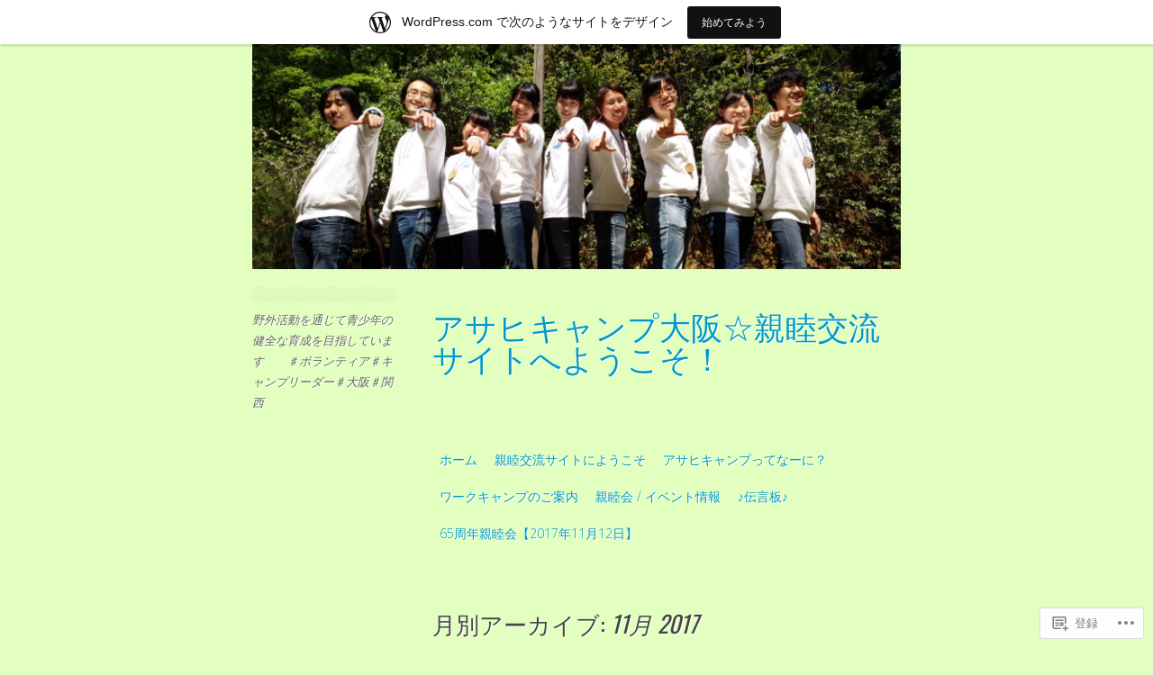

--- FILE ---
content_type: text/html; charset=UTF-8
request_url: https://asahicamposaka.wordpress.com/2017/11/
body_size: 29377
content:
<!DOCTYPE html>
<html lang="ja">
<head>
<meta charset="UTF-8" />
<meta name="viewport" content="width=device-width" />
<title>11月 | 2017 | アサヒキャンプ大阪☆親睦交流サイトへようこそ！</title>
<link rel="profile" href="http://gmpg.org/xfn/11" />
<link rel="pingback" href="https://asahicamposaka.wordpress.com/xmlrpc.php" />
<!--[if lt IE 9]>
<script src="https://s0.wp.com/wp-content/themes/pub/minimalizine/js/html5.js?m=1354830386i" type="text/javascript"></script>
<![endif]-->

<meta name='robots' content='max-image-preview:large' />
<link rel='dns-prefetch' href='//s0.wp.com' />
<link rel='dns-prefetch' href='//fonts-api.wp.com' />
<link rel="alternate" type="application/rss+xml" title="アサヒキャンプ大阪☆親睦交流サイトへようこそ！ &raquo; フィード" href="https://asahicamposaka.wordpress.com/feed/" />
<link rel="alternate" type="application/rss+xml" title="アサヒキャンプ大阪☆親睦交流サイトへようこそ！ &raquo; コメントフィード" href="https://asahicamposaka.wordpress.com/comments/feed/" />
	<script type="text/javascript">
		/* <![CDATA[ */
		function addLoadEvent(func) {
			var oldonload = window.onload;
			if (typeof window.onload != 'function') {
				window.onload = func;
			} else {
				window.onload = function () {
					oldonload();
					func();
				}
			}
		}
		/* ]]> */
	</script>
	<link crossorigin='anonymous' rel='stylesheet' id='all-css-0-1' href='/wp-content/blog-plugins/marketing-bar/css/marketing-bar.css?m=1761640963i&cssminify=yes' type='text/css' media='all' />
<style id='wp-emoji-styles-inline-css'>

	img.wp-smiley, img.emoji {
		display: inline !important;
		border: none !important;
		box-shadow: none !important;
		height: 1em !important;
		width: 1em !important;
		margin: 0 0.07em !important;
		vertical-align: -0.1em !important;
		background: none !important;
		padding: 0 !important;
	}
/*# sourceURL=wp-emoji-styles-inline-css */
</style>
<link crossorigin='anonymous' rel='stylesheet' id='all-css-2-1' href='/wp-content/plugins/gutenberg-core/v22.4.0/build/styles/block-library/style.min.css?m=1768935615i&cssminify=yes' type='text/css' media='all' />
<style id='wp-block-library-inline-css'>
.has-text-align-justify {
	text-align:justify;
}
.has-text-align-justify{text-align:justify;}

/*# sourceURL=wp-block-library-inline-css */
</style><style id='global-styles-inline-css'>
:root{--wp--preset--aspect-ratio--square: 1;--wp--preset--aspect-ratio--4-3: 4/3;--wp--preset--aspect-ratio--3-4: 3/4;--wp--preset--aspect-ratio--3-2: 3/2;--wp--preset--aspect-ratio--2-3: 2/3;--wp--preset--aspect-ratio--16-9: 16/9;--wp--preset--aspect-ratio--9-16: 9/16;--wp--preset--color--black: #000000;--wp--preset--color--cyan-bluish-gray: #abb8c3;--wp--preset--color--white: #ffffff;--wp--preset--color--pale-pink: #f78da7;--wp--preset--color--vivid-red: #cf2e2e;--wp--preset--color--luminous-vivid-orange: #ff6900;--wp--preset--color--luminous-vivid-amber: #fcb900;--wp--preset--color--light-green-cyan: #7bdcb5;--wp--preset--color--vivid-green-cyan: #00d084;--wp--preset--color--pale-cyan-blue: #8ed1fc;--wp--preset--color--vivid-cyan-blue: #0693e3;--wp--preset--color--vivid-purple: #9b51e0;--wp--preset--gradient--vivid-cyan-blue-to-vivid-purple: linear-gradient(135deg,rgb(6,147,227) 0%,rgb(155,81,224) 100%);--wp--preset--gradient--light-green-cyan-to-vivid-green-cyan: linear-gradient(135deg,rgb(122,220,180) 0%,rgb(0,208,130) 100%);--wp--preset--gradient--luminous-vivid-amber-to-luminous-vivid-orange: linear-gradient(135deg,rgb(252,185,0) 0%,rgb(255,105,0) 100%);--wp--preset--gradient--luminous-vivid-orange-to-vivid-red: linear-gradient(135deg,rgb(255,105,0) 0%,rgb(207,46,46) 100%);--wp--preset--gradient--very-light-gray-to-cyan-bluish-gray: linear-gradient(135deg,rgb(238,238,238) 0%,rgb(169,184,195) 100%);--wp--preset--gradient--cool-to-warm-spectrum: linear-gradient(135deg,rgb(74,234,220) 0%,rgb(151,120,209) 20%,rgb(207,42,186) 40%,rgb(238,44,130) 60%,rgb(251,105,98) 80%,rgb(254,248,76) 100%);--wp--preset--gradient--blush-light-purple: linear-gradient(135deg,rgb(255,206,236) 0%,rgb(152,150,240) 100%);--wp--preset--gradient--blush-bordeaux: linear-gradient(135deg,rgb(254,205,165) 0%,rgb(254,45,45) 50%,rgb(107,0,62) 100%);--wp--preset--gradient--luminous-dusk: linear-gradient(135deg,rgb(255,203,112) 0%,rgb(199,81,192) 50%,rgb(65,88,208) 100%);--wp--preset--gradient--pale-ocean: linear-gradient(135deg,rgb(255,245,203) 0%,rgb(182,227,212) 50%,rgb(51,167,181) 100%);--wp--preset--gradient--electric-grass: linear-gradient(135deg,rgb(202,248,128) 0%,rgb(113,206,126) 100%);--wp--preset--gradient--midnight: linear-gradient(135deg,rgb(2,3,129) 0%,rgb(40,116,252) 100%);--wp--preset--font-size--small: 13px;--wp--preset--font-size--medium: 20px;--wp--preset--font-size--large: 36px;--wp--preset--font-size--x-large: 42px;--wp--preset--font-family--albert-sans: 'Albert Sans', sans-serif;--wp--preset--font-family--alegreya: Alegreya, serif;--wp--preset--font-family--arvo: Arvo, serif;--wp--preset--font-family--bodoni-moda: 'Bodoni Moda', serif;--wp--preset--font-family--bricolage-grotesque: 'Bricolage Grotesque', sans-serif;--wp--preset--font-family--cabin: Cabin, sans-serif;--wp--preset--font-family--chivo: Chivo, sans-serif;--wp--preset--font-family--commissioner: Commissioner, sans-serif;--wp--preset--font-family--cormorant: Cormorant, serif;--wp--preset--font-family--courier-prime: 'Courier Prime', monospace;--wp--preset--font-family--crimson-pro: 'Crimson Pro', serif;--wp--preset--font-family--dm-mono: 'DM Mono', monospace;--wp--preset--font-family--dm-sans: 'DM Sans', sans-serif;--wp--preset--font-family--dm-serif-display: 'DM Serif Display', serif;--wp--preset--font-family--domine: Domine, serif;--wp--preset--font-family--eb-garamond: 'EB Garamond', serif;--wp--preset--font-family--epilogue: Epilogue, sans-serif;--wp--preset--font-family--fahkwang: Fahkwang, sans-serif;--wp--preset--font-family--figtree: Figtree, sans-serif;--wp--preset--font-family--fira-sans: 'Fira Sans', sans-serif;--wp--preset--font-family--fjalla-one: 'Fjalla One', sans-serif;--wp--preset--font-family--fraunces: Fraunces, serif;--wp--preset--font-family--gabarito: Gabarito, system-ui;--wp--preset--font-family--ibm-plex-mono: 'IBM Plex Mono', monospace;--wp--preset--font-family--ibm-plex-sans: 'IBM Plex Sans', sans-serif;--wp--preset--font-family--ibarra-real-nova: 'Ibarra Real Nova', serif;--wp--preset--font-family--instrument-serif: 'Instrument Serif', serif;--wp--preset--font-family--inter: Inter, sans-serif;--wp--preset--font-family--josefin-sans: 'Josefin Sans', sans-serif;--wp--preset--font-family--jost: Jost, sans-serif;--wp--preset--font-family--libre-baskerville: 'Libre Baskerville', serif;--wp--preset--font-family--libre-franklin: 'Libre Franklin', sans-serif;--wp--preset--font-family--literata: Literata, serif;--wp--preset--font-family--lora: Lora, serif;--wp--preset--font-family--merriweather: Merriweather, serif;--wp--preset--font-family--montserrat: Montserrat, sans-serif;--wp--preset--font-family--newsreader: Newsreader, serif;--wp--preset--font-family--noto-sans-mono: 'Noto Sans Mono', sans-serif;--wp--preset--font-family--nunito: Nunito, sans-serif;--wp--preset--font-family--open-sans: 'Open Sans', sans-serif;--wp--preset--font-family--overpass: Overpass, sans-serif;--wp--preset--font-family--pt-serif: 'PT Serif', serif;--wp--preset--font-family--petrona: Petrona, serif;--wp--preset--font-family--piazzolla: Piazzolla, serif;--wp--preset--font-family--playfair-display: 'Playfair Display', serif;--wp--preset--font-family--plus-jakarta-sans: 'Plus Jakarta Sans', sans-serif;--wp--preset--font-family--poppins: Poppins, sans-serif;--wp--preset--font-family--raleway: Raleway, sans-serif;--wp--preset--font-family--roboto: Roboto, sans-serif;--wp--preset--font-family--roboto-slab: 'Roboto Slab', serif;--wp--preset--font-family--rubik: Rubik, sans-serif;--wp--preset--font-family--rufina: Rufina, serif;--wp--preset--font-family--sora: Sora, sans-serif;--wp--preset--font-family--source-sans-3: 'Source Sans 3', sans-serif;--wp--preset--font-family--source-serif-4: 'Source Serif 4', serif;--wp--preset--font-family--space-mono: 'Space Mono', monospace;--wp--preset--font-family--syne: Syne, sans-serif;--wp--preset--font-family--texturina: Texturina, serif;--wp--preset--font-family--urbanist: Urbanist, sans-serif;--wp--preset--font-family--work-sans: 'Work Sans', sans-serif;--wp--preset--spacing--20: 0.44rem;--wp--preset--spacing--30: 0.67rem;--wp--preset--spacing--40: 1rem;--wp--preset--spacing--50: 1.5rem;--wp--preset--spacing--60: 2.25rem;--wp--preset--spacing--70: 3.38rem;--wp--preset--spacing--80: 5.06rem;--wp--preset--shadow--natural: 6px 6px 9px rgba(0, 0, 0, 0.2);--wp--preset--shadow--deep: 12px 12px 50px rgba(0, 0, 0, 0.4);--wp--preset--shadow--sharp: 6px 6px 0px rgba(0, 0, 0, 0.2);--wp--preset--shadow--outlined: 6px 6px 0px -3px rgb(255, 255, 255), 6px 6px rgb(0, 0, 0);--wp--preset--shadow--crisp: 6px 6px 0px rgb(0, 0, 0);}:where(body) { margin: 0; }:where(.is-layout-flex){gap: 0.5em;}:where(.is-layout-grid){gap: 0.5em;}body .is-layout-flex{display: flex;}.is-layout-flex{flex-wrap: wrap;align-items: center;}.is-layout-flex > :is(*, div){margin: 0;}body .is-layout-grid{display: grid;}.is-layout-grid > :is(*, div){margin: 0;}body{padding-top: 0px;padding-right: 0px;padding-bottom: 0px;padding-left: 0px;}:root :where(.wp-element-button, .wp-block-button__link){background-color: #32373c;border-width: 0;color: #fff;font-family: inherit;font-size: inherit;font-style: inherit;font-weight: inherit;letter-spacing: inherit;line-height: inherit;padding-top: calc(0.667em + 2px);padding-right: calc(1.333em + 2px);padding-bottom: calc(0.667em + 2px);padding-left: calc(1.333em + 2px);text-decoration: none;text-transform: inherit;}.has-black-color{color: var(--wp--preset--color--black) !important;}.has-cyan-bluish-gray-color{color: var(--wp--preset--color--cyan-bluish-gray) !important;}.has-white-color{color: var(--wp--preset--color--white) !important;}.has-pale-pink-color{color: var(--wp--preset--color--pale-pink) !important;}.has-vivid-red-color{color: var(--wp--preset--color--vivid-red) !important;}.has-luminous-vivid-orange-color{color: var(--wp--preset--color--luminous-vivid-orange) !important;}.has-luminous-vivid-amber-color{color: var(--wp--preset--color--luminous-vivid-amber) !important;}.has-light-green-cyan-color{color: var(--wp--preset--color--light-green-cyan) !important;}.has-vivid-green-cyan-color{color: var(--wp--preset--color--vivid-green-cyan) !important;}.has-pale-cyan-blue-color{color: var(--wp--preset--color--pale-cyan-blue) !important;}.has-vivid-cyan-blue-color{color: var(--wp--preset--color--vivid-cyan-blue) !important;}.has-vivid-purple-color{color: var(--wp--preset--color--vivid-purple) !important;}.has-black-background-color{background-color: var(--wp--preset--color--black) !important;}.has-cyan-bluish-gray-background-color{background-color: var(--wp--preset--color--cyan-bluish-gray) !important;}.has-white-background-color{background-color: var(--wp--preset--color--white) !important;}.has-pale-pink-background-color{background-color: var(--wp--preset--color--pale-pink) !important;}.has-vivid-red-background-color{background-color: var(--wp--preset--color--vivid-red) !important;}.has-luminous-vivid-orange-background-color{background-color: var(--wp--preset--color--luminous-vivid-orange) !important;}.has-luminous-vivid-amber-background-color{background-color: var(--wp--preset--color--luminous-vivid-amber) !important;}.has-light-green-cyan-background-color{background-color: var(--wp--preset--color--light-green-cyan) !important;}.has-vivid-green-cyan-background-color{background-color: var(--wp--preset--color--vivid-green-cyan) !important;}.has-pale-cyan-blue-background-color{background-color: var(--wp--preset--color--pale-cyan-blue) !important;}.has-vivid-cyan-blue-background-color{background-color: var(--wp--preset--color--vivid-cyan-blue) !important;}.has-vivid-purple-background-color{background-color: var(--wp--preset--color--vivid-purple) !important;}.has-black-border-color{border-color: var(--wp--preset--color--black) !important;}.has-cyan-bluish-gray-border-color{border-color: var(--wp--preset--color--cyan-bluish-gray) !important;}.has-white-border-color{border-color: var(--wp--preset--color--white) !important;}.has-pale-pink-border-color{border-color: var(--wp--preset--color--pale-pink) !important;}.has-vivid-red-border-color{border-color: var(--wp--preset--color--vivid-red) !important;}.has-luminous-vivid-orange-border-color{border-color: var(--wp--preset--color--luminous-vivid-orange) !important;}.has-luminous-vivid-amber-border-color{border-color: var(--wp--preset--color--luminous-vivid-amber) !important;}.has-light-green-cyan-border-color{border-color: var(--wp--preset--color--light-green-cyan) !important;}.has-vivid-green-cyan-border-color{border-color: var(--wp--preset--color--vivid-green-cyan) !important;}.has-pale-cyan-blue-border-color{border-color: var(--wp--preset--color--pale-cyan-blue) !important;}.has-vivid-cyan-blue-border-color{border-color: var(--wp--preset--color--vivid-cyan-blue) !important;}.has-vivid-purple-border-color{border-color: var(--wp--preset--color--vivid-purple) !important;}.has-vivid-cyan-blue-to-vivid-purple-gradient-background{background: var(--wp--preset--gradient--vivid-cyan-blue-to-vivid-purple) !important;}.has-light-green-cyan-to-vivid-green-cyan-gradient-background{background: var(--wp--preset--gradient--light-green-cyan-to-vivid-green-cyan) !important;}.has-luminous-vivid-amber-to-luminous-vivid-orange-gradient-background{background: var(--wp--preset--gradient--luminous-vivid-amber-to-luminous-vivid-orange) !important;}.has-luminous-vivid-orange-to-vivid-red-gradient-background{background: var(--wp--preset--gradient--luminous-vivid-orange-to-vivid-red) !important;}.has-very-light-gray-to-cyan-bluish-gray-gradient-background{background: var(--wp--preset--gradient--very-light-gray-to-cyan-bluish-gray) !important;}.has-cool-to-warm-spectrum-gradient-background{background: var(--wp--preset--gradient--cool-to-warm-spectrum) !important;}.has-blush-light-purple-gradient-background{background: var(--wp--preset--gradient--blush-light-purple) !important;}.has-blush-bordeaux-gradient-background{background: var(--wp--preset--gradient--blush-bordeaux) !important;}.has-luminous-dusk-gradient-background{background: var(--wp--preset--gradient--luminous-dusk) !important;}.has-pale-ocean-gradient-background{background: var(--wp--preset--gradient--pale-ocean) !important;}.has-electric-grass-gradient-background{background: var(--wp--preset--gradient--electric-grass) !important;}.has-midnight-gradient-background{background: var(--wp--preset--gradient--midnight) !important;}.has-small-font-size{font-size: var(--wp--preset--font-size--small) !important;}.has-medium-font-size{font-size: var(--wp--preset--font-size--medium) !important;}.has-large-font-size{font-size: var(--wp--preset--font-size--large) !important;}.has-x-large-font-size{font-size: var(--wp--preset--font-size--x-large) !important;}.has-albert-sans-font-family{font-family: var(--wp--preset--font-family--albert-sans) !important;}.has-alegreya-font-family{font-family: var(--wp--preset--font-family--alegreya) !important;}.has-arvo-font-family{font-family: var(--wp--preset--font-family--arvo) !important;}.has-bodoni-moda-font-family{font-family: var(--wp--preset--font-family--bodoni-moda) !important;}.has-bricolage-grotesque-font-family{font-family: var(--wp--preset--font-family--bricolage-grotesque) !important;}.has-cabin-font-family{font-family: var(--wp--preset--font-family--cabin) !important;}.has-chivo-font-family{font-family: var(--wp--preset--font-family--chivo) !important;}.has-commissioner-font-family{font-family: var(--wp--preset--font-family--commissioner) !important;}.has-cormorant-font-family{font-family: var(--wp--preset--font-family--cormorant) !important;}.has-courier-prime-font-family{font-family: var(--wp--preset--font-family--courier-prime) !important;}.has-crimson-pro-font-family{font-family: var(--wp--preset--font-family--crimson-pro) !important;}.has-dm-mono-font-family{font-family: var(--wp--preset--font-family--dm-mono) !important;}.has-dm-sans-font-family{font-family: var(--wp--preset--font-family--dm-sans) !important;}.has-dm-serif-display-font-family{font-family: var(--wp--preset--font-family--dm-serif-display) !important;}.has-domine-font-family{font-family: var(--wp--preset--font-family--domine) !important;}.has-eb-garamond-font-family{font-family: var(--wp--preset--font-family--eb-garamond) !important;}.has-epilogue-font-family{font-family: var(--wp--preset--font-family--epilogue) !important;}.has-fahkwang-font-family{font-family: var(--wp--preset--font-family--fahkwang) !important;}.has-figtree-font-family{font-family: var(--wp--preset--font-family--figtree) !important;}.has-fira-sans-font-family{font-family: var(--wp--preset--font-family--fira-sans) !important;}.has-fjalla-one-font-family{font-family: var(--wp--preset--font-family--fjalla-one) !important;}.has-fraunces-font-family{font-family: var(--wp--preset--font-family--fraunces) !important;}.has-gabarito-font-family{font-family: var(--wp--preset--font-family--gabarito) !important;}.has-ibm-plex-mono-font-family{font-family: var(--wp--preset--font-family--ibm-plex-mono) !important;}.has-ibm-plex-sans-font-family{font-family: var(--wp--preset--font-family--ibm-plex-sans) !important;}.has-ibarra-real-nova-font-family{font-family: var(--wp--preset--font-family--ibarra-real-nova) !important;}.has-instrument-serif-font-family{font-family: var(--wp--preset--font-family--instrument-serif) !important;}.has-inter-font-family{font-family: var(--wp--preset--font-family--inter) !important;}.has-josefin-sans-font-family{font-family: var(--wp--preset--font-family--josefin-sans) !important;}.has-jost-font-family{font-family: var(--wp--preset--font-family--jost) !important;}.has-libre-baskerville-font-family{font-family: var(--wp--preset--font-family--libre-baskerville) !important;}.has-libre-franklin-font-family{font-family: var(--wp--preset--font-family--libre-franklin) !important;}.has-literata-font-family{font-family: var(--wp--preset--font-family--literata) !important;}.has-lora-font-family{font-family: var(--wp--preset--font-family--lora) !important;}.has-merriweather-font-family{font-family: var(--wp--preset--font-family--merriweather) !important;}.has-montserrat-font-family{font-family: var(--wp--preset--font-family--montserrat) !important;}.has-newsreader-font-family{font-family: var(--wp--preset--font-family--newsreader) !important;}.has-noto-sans-mono-font-family{font-family: var(--wp--preset--font-family--noto-sans-mono) !important;}.has-nunito-font-family{font-family: var(--wp--preset--font-family--nunito) !important;}.has-open-sans-font-family{font-family: var(--wp--preset--font-family--open-sans) !important;}.has-overpass-font-family{font-family: var(--wp--preset--font-family--overpass) !important;}.has-pt-serif-font-family{font-family: var(--wp--preset--font-family--pt-serif) !important;}.has-petrona-font-family{font-family: var(--wp--preset--font-family--petrona) !important;}.has-piazzolla-font-family{font-family: var(--wp--preset--font-family--piazzolla) !important;}.has-playfair-display-font-family{font-family: var(--wp--preset--font-family--playfair-display) !important;}.has-plus-jakarta-sans-font-family{font-family: var(--wp--preset--font-family--plus-jakarta-sans) !important;}.has-poppins-font-family{font-family: var(--wp--preset--font-family--poppins) !important;}.has-raleway-font-family{font-family: var(--wp--preset--font-family--raleway) !important;}.has-roboto-font-family{font-family: var(--wp--preset--font-family--roboto) !important;}.has-roboto-slab-font-family{font-family: var(--wp--preset--font-family--roboto-slab) !important;}.has-rubik-font-family{font-family: var(--wp--preset--font-family--rubik) !important;}.has-rufina-font-family{font-family: var(--wp--preset--font-family--rufina) !important;}.has-sora-font-family{font-family: var(--wp--preset--font-family--sora) !important;}.has-source-sans-3-font-family{font-family: var(--wp--preset--font-family--source-sans-3) !important;}.has-source-serif-4-font-family{font-family: var(--wp--preset--font-family--source-serif-4) !important;}.has-space-mono-font-family{font-family: var(--wp--preset--font-family--space-mono) !important;}.has-syne-font-family{font-family: var(--wp--preset--font-family--syne) !important;}.has-texturina-font-family{font-family: var(--wp--preset--font-family--texturina) !important;}.has-urbanist-font-family{font-family: var(--wp--preset--font-family--urbanist) !important;}.has-work-sans-font-family{font-family: var(--wp--preset--font-family--work-sans) !important;}
/*# sourceURL=global-styles-inline-css */
</style>

<style id='classic-theme-styles-inline-css'>
.wp-block-button__link{background-color:#32373c;border-radius:9999px;box-shadow:none;color:#fff;font-size:1.125em;padding:calc(.667em + 2px) calc(1.333em + 2px);text-decoration:none}.wp-block-file__button{background:#32373c;color:#fff}.wp-block-accordion-heading{margin:0}.wp-block-accordion-heading__toggle{background-color:inherit!important;color:inherit!important}.wp-block-accordion-heading__toggle:not(:focus-visible){outline:none}.wp-block-accordion-heading__toggle:focus,.wp-block-accordion-heading__toggle:hover{background-color:inherit!important;border:none;box-shadow:none;color:inherit;padding:var(--wp--preset--spacing--20,1em) 0;text-decoration:none}.wp-block-accordion-heading__toggle:focus-visible{outline:auto;outline-offset:0}
/*# sourceURL=/wp-content/plugins/gutenberg-core/v22.4.0/build/styles/block-library/classic.min.css */
</style>
<link crossorigin='anonymous' rel='stylesheet' id='all-css-4-1' href='/_static/??-eJx9j+EKwjAMhF/ILNQNnT/EZ1m7MKNNV5bWqU9vRZyC4J8QjvvuOJwjuDEkCgmjzwMHRTdaP7qz4roybWVAWaInmOhSNdizpsUBmm6eKqe6wq8gyfDJmqjoErv0dAj13JEnKbZ/2Mz9QKng+v4h0fU/EksNWBsnUoVyhbNAOpYu/eFeMsZsUTiwdJ7vHAiXPQfZm21jNru6rtvTA94IbL8=&cssminify=yes' type='text/css' media='all' />
<link rel='stylesheet' id='minimalizine-oswald-css' href='https://fonts-api.wp.com/css?family=Oswald&#038;subset=latin%2Clatin-ext&#038;ver=6.9-RC2-61304' media='all' />
<link rel='stylesheet' id='minimalizine-opensans-css' href='https://fonts-api.wp.com/css?family=Open+Sans:300&#038;subset=latin,latin-ext' media='all' />
<link crossorigin='anonymous' rel='stylesheet' id='all-css-8-1' href='/_static/??-eJzTLy/QTc7PK0nNK9HPLdUtyClNz8wr1i9KTcrJTwcy0/WTi5G5ekCujj52Temp+bo5+cmJJZn5eSgc3bScxMwikFb7XFtDE1NLExMLc0OTLACohS2q&cssminify=yes' type='text/css' media='all' />
<style id='jetpack-global-styles-frontend-style-inline-css'>
:root { --font-headings: unset; --font-base: unset; --font-headings-default: -apple-system,BlinkMacSystemFont,"Segoe UI",Roboto,Oxygen-Sans,Ubuntu,Cantarell,"Helvetica Neue",sans-serif; --font-base-default: -apple-system,BlinkMacSystemFont,"Segoe UI",Roboto,Oxygen-Sans,Ubuntu,Cantarell,"Helvetica Neue",sans-serif;}
/*# sourceURL=jetpack-global-styles-frontend-style-inline-css */
</style>
<link crossorigin='anonymous' rel='stylesheet' id='all-css-10-1' href='/wp-content/themes/h4/global.css?m=1420737423i&cssminify=yes' type='text/css' media='all' />
<script type="text/javascript" id="wpcom-actionbar-placeholder-js-extra">
/* <![CDATA[ */
var actionbardata = {"siteID":"86453264","postID":"0","siteURL":"https://asahicamposaka.wordpress.com","xhrURL":"https://asahicamposaka.wordpress.com/wp-admin/admin-ajax.php","nonce":"9ac09ab596","isLoggedIn":"","statusMessage":"","subsEmailDefault":"instantly","proxyScriptUrl":"https://s0.wp.com/wp-content/js/wpcom-proxy-request.js?m=1513050504i&amp;ver=20211021","i18n":{"followedText":"\u3053\u306e\u30b5\u30a4\u30c8\u306e\u65b0\u3057\u3044\u6295\u7a3f\u306f \u003Ca href=\"https://wordpress.com/reader\"\u003EReader\u003C/a\u003E \u306b\u8868\u793a\u3055\u308c\u308b\u3088\u3046\u306b\u306a\u308a\u307e\u3057\u305f","foldBar":"\u3053\u306e\u30d0\u30fc\u3092\u6298\u308a\u305f\u305f\u3080","unfoldBar":"\u3053\u306e\u30d0\u30fc\u3092\u5c55\u958b","shortLinkCopied":"\u77ed\u7e2e\u30ea\u30f3\u30af\u304c\u30af\u30ea\u30c3\u30d7\u30dc\u30fc\u30c9\u306b\u30b3\u30d4\u30fc\u3055\u308c\u307e\u3057\u305f\u3002"}};
//# sourceURL=wpcom-actionbar-placeholder-js-extra
/* ]]> */
</script>
<script type="text/javascript" id="jetpack-mu-wpcom-settings-js-before">
/* <![CDATA[ */
var JETPACK_MU_WPCOM_SETTINGS = {"assetsUrl":"https://s0.wp.com/wp-content/mu-plugins/jetpack-mu-wpcom-plugin/moon/jetpack_vendor/automattic/jetpack-mu-wpcom/src/build/"};
//# sourceURL=jetpack-mu-wpcom-settings-js-before
/* ]]> */
</script>
<script crossorigin='anonymous' type='text/javascript'  src='/_static/??-eJzTLy/QTc7PK0nNK9HPKtYvyinRLSjKr6jUyyrW0QfKZeYl55SmpBaDJLMKS1OLKqGUXm5mHkFFurmZ6UWJJalQxfa5tobmRgamxgZmFpZZACbyLJI='></script>
<script type="text/javascript" id="rlt-proxy-js-after">
/* <![CDATA[ */
	rltInitialize( {"token":null,"iframeOrigins":["https:\/\/widgets.wp.com"]} );
//# sourceURL=rlt-proxy-js-after
/* ]]> */
</script>
<link rel="EditURI" type="application/rsd+xml" title="RSD" href="https://asahicamposaka.wordpress.com/xmlrpc.php?rsd" />
<meta name="generator" content="WordPress.com" />

<!-- Jetpack Open Graph Tags -->
<meta property="og:type" content="website" />
<meta property="og:title" content="2017年11月 &#8211; アサヒキャンプ大阪☆親睦交流サイトへようこそ！" />
<meta property="og:site_name" content="アサヒキャンプ大阪☆親睦交流サイトへようこそ！" />
<meta property="og:image" content="https://secure.gravatar.com/blavatar/86d40bd4d1488b61765938f2f016cc46f92df944ba970b3595973fd40f2a6b53?s=200&#038;ts=1769484826" />
<meta property="og:image:width" content="200" />
<meta property="og:image:height" content="200" />
<meta property="og:image:alt" content="" />
<meta property="og:locale" content="ja_JP" />
<meta property="fb:app_id" content="249643311490" />
<meta name="twitter:creator" content="@kaijyusukoshi" />
<meta name="twitter:site" content="@kaijyusukoshi" />

<!-- End Jetpack Open Graph Tags -->
<link rel="shortcut icon" type="image/x-icon" href="https://secure.gravatar.com/blavatar/86d40bd4d1488b61765938f2f016cc46f92df944ba970b3595973fd40f2a6b53?s=32" sizes="16x16" />
<link rel="icon" type="image/x-icon" href="https://secure.gravatar.com/blavatar/86d40bd4d1488b61765938f2f016cc46f92df944ba970b3595973fd40f2a6b53?s=32" sizes="16x16" />
<link rel="apple-touch-icon" href="https://secure.gravatar.com/blavatar/86d40bd4d1488b61765938f2f016cc46f92df944ba970b3595973fd40f2a6b53?s=114" />
<link rel='openid.server' href='https://asahicamposaka.wordpress.com/?openidserver=1' />
<link rel='openid.delegate' href='https://asahicamposaka.wordpress.com/' />
<link rel="search" type="application/opensearchdescription+xml" href="https://asahicamposaka.wordpress.com/osd.xml" title="アサヒキャンプ大阪☆親睦交流サイトへようこそ！" />
<link rel="search" type="application/opensearchdescription+xml" href="https://s1.wp.com/opensearch.xml" title="WordPress.com" />
<meta name="theme-color" content="#E3FFBF" />
		<style type="text/css">
			.recentcomments a {
				display: inline !important;
				padding: 0 !important;
				margin: 0 !important;
			}

			table.recentcommentsavatartop img.avatar, table.recentcommentsavatarend img.avatar {
				border: 0px;
				margin: 0;
			}

			table.recentcommentsavatartop a, table.recentcommentsavatarend a {
				border: 0px !important;
				background-color: transparent !important;
			}

			td.recentcommentsavatarend, td.recentcommentsavatartop {
				padding: 0px 0px 1px 0px;
				margin: 0px;
			}

			td.recentcommentstextend {
				border: none !important;
				padding: 0px 0px 2px 10px;
			}

			.rtl td.recentcommentstextend {
				padding: 0px 10px 2px 0px;
			}

			td.recentcommentstexttop {
				border: none;
				padding: 0px 0px 0px 10px;
			}

			.rtl td.recentcommentstexttop {
				padding: 0px 10px 0px 0px;
			}
		</style>
		<meta name="description" content="asahicamposakaは November 2017に 5 件の投稿を公開しました" />
<style type="text/css" id="custom-background-css">
body.custom-background { background-color: #E3FFBF; }
</style>
	<style type="text/css" id="custom-colors-css">	body,
	.entry-title,
	.entry-title a {
		text-shadow: none;
	}
button,html input[type="button"],input[type="reset"],input[type="submit"] { color: #FFFFFF;}
.main-navigation ul ul a { color: #FFFFFF;}
.main-navigation li:hover > a { color: #FFFFFF;}
.main-navigation li.current_page_item a,.main-navigation li.current-menu-item a { color: #FFFFFF;}
.main-small-navigation .menu li a:hover { color: #FFFFFF;}
.site-content .site-navigation a:hover,.site-content .site-navigation .current { color: #FFFFFF;}
#searchform #submit { color: #FFFFFF;}
.infinite-scroll #infinite-handle span { color: #FFFFFF;}
.infinite-scroll #infinite-handle span:hover,#infinite-handle span:hover:before { color: #FFFFFF;}
#infinite-handle span:before { color: #FFFFFF;}
body { color: #444444;}
mark, ins { color: #444444;}
pre { color: #444444;}
.comment-author,.comment-author a { color: #444444;}
.main-navigation ul { border-color: #dddddd;}
.main-navigation ul { border-color: rgba( 221, 221, 221, 0.2 );}
#colophon { border-color: #dddddd;}
#colophon { border-color: rgba( 221, 221, 221, 0.2 );}
.widget ul li { border-color: #dddddd;}
.widget ul li { border-color: rgba( 221, 221, 221, 0.2 );}
.single .site-content .site-navigation { border-color: #dddddd;}
.single .site-content .site-navigation { border-color: rgba( 221, 221, 221, 0.2 );}
.main-small-navigation .menu li a { border-color: #dddddd;}
.main-small-navigation .menu li a { border-color: rgba( 221, 221, 221, 0.2 );}
.gallery-caption { border-color: #dddddd;}
.gallery-caption { border-color: rgba( 221, 221, 221, 0.2 );}
.commentlist .pingback { border-color: #dddddd;}
.commentlist .pingback { border-color: rgba( 221, 221, 221, 0.2 );}
.commentlist article { border-color: #dddddd;}
.commentlist article { border-color: rgba( 221, 221, 221, 0.2 );}
td, table, .widget #wp-calendar td { border-color: #dddddd;}
td, table, .widget #wp-calendar td { border-color: rgba( 221, 221, 221, 0.2 );}
.site-description { color: #666666;}
th { color: #333333;}
#respond #cancel-comment-reply-link { color: #686868;}
body { background-color: #E3FFBF;}
.custom-background #page { background-color: #E3FFBF;}
</style>
<link crossorigin='anonymous' rel='stylesheet' id='all-css-0-3' href='/_static/??-eJydjdEKwjAMRX/IGqaT+SJ+inRZGN3SpDQtw78Xwe1Rxh7P4XIuLMmhSiEpEKtLXMcgBhOV5HH+MURVgVcQhJ4VZwNbQqJ8RrMT7C9EHSqTAfqs1Yi30SqOBktgGtzomSm//9H34BkfTXe7Xu5t17TTB3k+YIU=&cssminify=yes' type='text/css' media='all' />
</head>

<body class="archive date custom-background wp-theme-pubminimalizine customizer-styles-applied jetpack-reblog-enabled has-marketing-bar has-marketing-bar-theme-minimalizine">
<div id="page" class="hfeed site">
		<header id="masthead" class="site-header" role="banner">

				<div class="header-image">
			<a href="https://asahicamposaka.wordpress.com/" title="アサヒキャンプ大阪☆親睦交流サイトへようこそ！" rel="home">
				<img src="https://asahicamposaka.wordpress.com/wp-content/uploads/2015/05/cropped-img_20150505_132121.jpg" width="1500" height="520" alt="" />
			</a>
		</div>
				<hgroup>
			<h1 class="site-title"><a href="https://asahicamposaka.wordpress.com/" title="アサヒキャンプ大阪☆親睦交流サイトへようこそ！" rel="home">アサヒキャンプ大阪☆親睦交流サイトへようこそ！</a></h1>
			<h2 class="site-description">野外活動を通じて青少年の健全な育成を目指しています　　♯ボランティア♯キャンプリーダー♯大阪♯関西</h2>
		</hgroup>

		<nav role="navigation" class="site-navigation main-navigation">
			<h1 class="assistive-text">メニュー</h1>
			<div class="assistive-text skip-link"><a href="#content" title="コンテンツへ移動">コンテンツへ移動</a></div>

			<div class="menu-%e3%83%a1%e3%83%8b%e3%83%a5%e3%83%bc-1-container"><ul id="menu-%e3%83%a1%e3%83%8b%e3%83%a5%e3%83%bc-1" class="menu"><li id="menu-item-6" class="menu-item menu-item-type-custom menu-item-object-custom menu-item-home menu-item-6"><a href="https://asahicamposaka.wordpress.com/">ホーム</a></li>
<li id="menu-item-17" class="menu-item menu-item-type-post_type menu-item-object-page menu-item-home menu-item-17"><a href="https://asahicamposaka.wordpress.com/">親睦交流サイトにようこそ</a></li>
<li id="menu-item-69" class="menu-item menu-item-type-post_type menu-item-object-page menu-item-69"><a href="https://asahicamposaka.wordpress.com/%e3%82%a2%e3%82%b5%e3%83%92%e3%82%ad%e3%83%a3%e3%83%b3%e3%83%97%e3%81%a3%e3%81%a6%e3%81%aa%e3%83%bc%e3%81%ab%ef%bc%9f/">アサヒキャンプってなーに？</a></li>
<li id="menu-item-19" class="menu-item menu-item-type-post_type menu-item-object-page menu-item-19"><a href="https://asahicamposaka.wordpress.com/%e3%83%af%e3%83%bc%e3%82%af%e3%82%ad%e3%83%a3%e3%83%b3%e3%83%97%e6%b4%bb%e5%8b%95%e5%a0%b1%e5%91%8a/">ワークキャンプのご案内</a></li>
<li id="menu-item-18" class="menu-item menu-item-type-post_type menu-item-object-page menu-item-18"><a href="https://asahicamposaka.wordpress.com/%e8%a6%aa%e7%9d%a6%e4%bc%9a-%e3%82%a4%e3%83%99%e3%83%b3%e3%83%88%e6%83%85%e5%a0%b1/">親睦会 / イベント情報</a></li>
<li id="menu-item-115" class="menu-item menu-item-type-post_type menu-item-object-page menu-item-115"><a href="https://asahicamposaka.wordpress.com/%e2%99%aa%e4%bc%9d%e8%a8%80%e6%9d%bf%e2%99%aa/">♪伝言板♪</a></li>
<li id="menu-item-1114" class="menu-item menu-item-type-post_type menu-item-object-page menu-item-1114"><a href="https://asahicamposaka.wordpress.com/new-65%e5%91%a8%e5%b9%b4%e8%a6%aa%e7%9d%a6%e4%bc%9a/">65周年親睦会【2017年11月12日】</a></li>
</ul></div>		</nav><!-- .site-navigation .main-navigation -->
	</header><!-- #masthead .site-header -->

	<div id="main" class="site-main">

		<section id="primary" class="content-area">
			<div id="content" class="site-content" role="main">

			
				<header class="page-header">
					<h1 class="page-title">
						月別アーカイブ: <span>11月 2017</span>					</h1>
									</header><!-- .page-header -->

				
								
					
<article id="post-1364" class="post-1364 post type-post status-publish format-standard hentry category-334096589 tag-344493432 tag-24845628">
			<div class="entry-meta">
						<span class="posted-on">
				<a href="https://asahicamposaka.wordpress.com/2017/11/27/%e3%82%a2%e3%82%b5%e3%83%92%e9%99%b8%e4%b8%8a%e9%83%a8%e2%98%86%e4%b8%87%e5%8d%9a%e3%82%af%e3%83%ad%e3%82%b9%e3%82%ab%e3%83%b3%e3%83%88%e3%83%aa%e3%83%bc%e2%98%86%e4%bb%8a%e5%b9%b4%e3%81%af12-23/" title="2:08 午後" rel="bookmark"><time class="entry-date" datetime="2017-11-27T14:08:36+00:00" pubdate>2017年11月27日</time></a>			</span>
						<span class="cat-links">
				<a href="https://asahicamposaka.wordpress.com/category/%e8%a6%aa%e7%9d%a6%e4%bc%9a-%e3%82%a4%e3%83%99%e3%83%b3%e3%83%88%e6%83%85%e5%a0%b1/" rel="category tag">親睦会 / イベント情報</a>			</span>
			
			<span class="tags-links"><a href="https://asahicamposaka.wordpress.com/tag/%e3%82%a2%e3%82%b5%e3%83%92%e3%82%ad%e3%83%a3%e3%83%b3%e3%83%97%e9%99%b8%e4%b8%8a%e9%83%a8/" rel="tag">アサヒキャンプ陸上部</a>、<a href="https://asahicamposaka.wordpress.com/tag/%e4%b8%87%e5%8d%9a/" rel="tag">万博</a></span>
						<span class="comments-link"><a href="https://asahicamposaka.wordpress.com/2017/11/27/%e3%82%a2%e3%82%b5%e3%83%92%e9%99%b8%e4%b8%8a%e9%83%a8%e2%98%86%e4%b8%87%e5%8d%9a%e3%82%af%e3%83%ad%e3%82%b9%e3%82%ab%e3%83%b3%e3%83%88%e3%83%aa%e3%83%bc%e2%98%86%e4%bb%8a%e5%b9%b4%e3%81%af12-23/#respond">コメントする</a></span>
			
					</div><!-- .entry-meta -->
		<header class="entry-header">
		<h1 class="entry-title"><a href="https://asahicamposaka.wordpress.com/2017/11/27/%e3%82%a2%e3%82%b5%e3%83%92%e9%99%b8%e4%b8%8a%e9%83%a8%e2%98%86%e4%b8%87%e5%8d%9a%e3%82%af%e3%83%ad%e3%82%b9%e3%82%ab%e3%83%b3%e3%83%88%e3%83%aa%e3%83%bc%e2%98%86%e4%bb%8a%e5%b9%b4%e3%81%af12-23/" rel="bookmark">アサヒ陸上部☆万博クロスカントリー☆今年は12/23！</a></h1>		<span class="posted-by">
			<span class="byline"> 投稿者: <span class="author vcard"><a class="url fn n" href="https://asahicamposaka.wordpress.com/author/asahicamposaka/" title="asahicamposaka のすべての投稿を表示" rel="author">asahicamposaka</a></span></span>		</span>
			</header><!-- .entry-header -->
		<div class="entry-content">
		<p><a href="https://asahicamposaka.wordpress.com/wp-content/uploads/2017/11/fb_img_1511791349599-2144153006.jpg"><img data-attachment-id="1363" data-permalink="https://asahicamposaka.wordpress.com/fb_img_1511791349599-2144153006/" data-orig-file="https://asahicamposaka.wordpress.com/wp-content/uploads/2017/11/fb_img_1511791349599-2144153006.jpg" data-orig-size="1135,640" data-comments-opened="1" data-image-meta="{&quot;aperture&quot;:&quot;0&quot;,&quot;credit&quot;:&quot;&quot;,&quot;camera&quot;:&quot;&quot;,&quot;caption&quot;:&quot;&quot;,&quot;created_timestamp&quot;:&quot;0&quot;,&quot;copyright&quot;:&quot;&quot;,&quot;focal_length&quot;:&quot;0&quot;,&quot;iso&quot;:&quot;0&quot;,&quot;shutter_speed&quot;:&quot;0&quot;,&quot;title&quot;:&quot;&quot;,&quot;orientation&quot;:&quot;0&quot;}" data-image-title="fb_img_1511791349599-2144153006.jpg" data-image-description="" data-image-caption="" data-medium-file="https://asahicamposaka.wordpress.com/wp-content/uploads/2017/11/fb_img_1511791349599-2144153006.jpg?w=300" data-large-file="https://asahicamposaka.wordpress.com/wp-content/uploads/2017/11/fb_img_1511791349599-2144153006.jpg?w=520" src="https://asahicamposaka.wordpress.com/wp-content/uploads/2017/11/fb_img_1511791349599-2144153006.jpg?w=520" alt="" class="wp-image-1363 alignnone size-full"   srcset="https://asahicamposaka.wordpress.com/wp-content/uploads/2017/11/fb_img_1511791349599-2144153006.jpg 1135w, https://asahicamposaka.wordpress.com/wp-content/uploads/2017/11/fb_img_1511791349599-2144153006.jpg?w=150&amp;h=85 150w, https://asahicamposaka.wordpress.com/wp-content/uploads/2017/11/fb_img_1511791349599-2144153006.jpg?w=300&amp;h=169 300w, https://asahicamposaka.wordpress.com/wp-content/uploads/2017/11/fb_img_1511791349599-2144153006.jpg?w=768&amp;h=433 768w, https://asahicamposaka.wordpress.com/wp-content/uploads/2017/11/fb_img_1511791349599-2144153006.jpg?w=1024&amp;h=577 1024w" sizes="(max-width: 1135px) 100vw, 1135px"></a></p>
<p>パッチさん率いるアサヒ陸上部◎</p>
<p>応援団も、今年もよろしくお願いいたします！(* ´ ▽ ` *)</p>
<p>&#8212;</p>
<p>毎年12月末、万博でクロスカントリーレーズに参加しています。今年は12/23です。</p>
<p>既に申し込みは締め切らていますが、参加予定、エントリー済みの方はパッチまでお知らせ下さい。いつものところに現地集合でお願い致します。応援に来ていただける方は、10kmスタートが12:50、3kmスタートが14:03です。宜しくお願い致します。</p>
			</div><!-- .entry-content -->
	</article><!-- #post-1364 -->

				
					
<article id="post-1362" class="post-1362 post type-post status-publish format-standard hentry category-334096589 tag-597861852">
			<div class="entry-meta">
						<span class="posted-on">
				<a href="https://asahicamposaka.wordpress.com/2017/11/27/%e3%83%81%e3%83%bc%e3%83%a0%e2%98%86%e3%82%a2%e3%82%b5%e3%83%92%e3%82%ad%e3%83%a3%e3%83%b3%e3%83%97%e5%8b%9f%e9%9b%86%ef%bc%81%ef%bd%9e1-21%e3%81%be%e3%81%be%e3%81%a1%e3%82%83%e3%82%8a%e3%82%b0/" title="1:49 午後" rel="bookmark"><time class="entry-date" datetime="2017-11-27T13:49:13+00:00" pubdate>2017年11月27日</time></a>			</span>
						<span class="cat-links">
				<a href="https://asahicamposaka.wordpress.com/category/%e8%a6%aa%e7%9d%a6%e4%bc%9a-%e3%82%a4%e3%83%99%e3%83%b3%e3%83%88%e6%83%85%e5%a0%b1/" rel="category tag">親睦会 / イベント情報</a>			</span>
			
			<span class="tags-links"><a href="https://asahicamposaka.wordpress.com/tag/%e3%81%be%e3%81%be%e3%81%a1%e3%82%83%e3%82%8a%e3%82%b0%e3%83%a9%e3%83%b3%e3%83%97%e3%83%aa/" rel="tag">ままちゃりグランプリ</a></span>
						<span class="comments-link"><a href="https://asahicamposaka.wordpress.com/2017/11/27/%e3%83%81%e3%83%bc%e3%83%a0%e2%98%86%e3%82%a2%e3%82%b5%e3%83%92%e3%82%ad%e3%83%a3%e3%83%b3%e3%83%97%e5%8b%9f%e9%9b%86%ef%bc%81%ef%bd%9e1-21%e3%81%be%e3%81%be%e3%81%a1%e3%82%83%e3%82%8a%e3%82%b0/#respond">コメントする</a></span>
			
					</div><!-- .entry-meta -->
		<header class="entry-header">
		<h1 class="entry-title"><a href="https://asahicamposaka.wordpress.com/2017/11/27/%e3%83%81%e3%83%bc%e3%83%a0%e2%98%86%e3%82%a2%e3%82%b5%e3%83%92%e3%82%ad%e3%83%a3%e3%83%b3%e3%83%97%e5%8b%9f%e9%9b%86%ef%bc%81%ef%bd%9e1-21%e3%81%be%e3%81%be%e3%81%a1%e3%82%83%e3%82%8a%e3%82%b0/" rel="bookmark">チーム☆アサヒキャンプ募集！～1/21ままちゃりグランプリ～</a></h1>		<span class="posted-by">
			<span class="byline"> 投稿者: <span class="author vcard"><a class="url fn n" href="https://asahicamposaka.wordpress.com/author/asahicamposaka/" title="asahicamposaka のすべての投稿を表示" rel="author">asahicamposaka</a></span></span>		</span>
			</header><!-- .entry-header -->
		<div class="entry-content">
		<p><a href="https://asahicamposaka.wordpress.com/wp-content/uploads/2017/11/fb_img_1511789631598-2144153006.jpg"><img data-attachment-id="1361" data-permalink="https://asahicamposaka.wordpress.com/fb_img_1511789631598-2144153006/" data-orig-file="https://asahicamposaka.wordpress.com/wp-content/uploads/2017/11/fb_img_1511789631598-2144153006.jpg" data-orig-size="650,348" data-comments-opened="1" data-image-meta="{&quot;aperture&quot;:&quot;0&quot;,&quot;credit&quot;:&quot;&quot;,&quot;camera&quot;:&quot;&quot;,&quot;caption&quot;:&quot;&quot;,&quot;created_timestamp&quot;:&quot;0&quot;,&quot;copyright&quot;:&quot;&quot;,&quot;focal_length&quot;:&quot;0&quot;,&quot;iso&quot;:&quot;0&quot;,&quot;shutter_speed&quot;:&quot;0&quot;,&quot;title&quot;:&quot;&quot;,&quot;orientation&quot;:&quot;0&quot;}" data-image-title="fb_img_1511789631598-2144153006.jpg" data-image-description="" data-image-caption="" data-medium-file="https://asahicamposaka.wordpress.com/wp-content/uploads/2017/11/fb_img_1511789631598-2144153006.jpg?w=300" data-large-file="https://asahicamposaka.wordpress.com/wp-content/uploads/2017/11/fb_img_1511789631598-2144153006.jpg?w=520" class="wp-image-1361 alignnone size-full" src="https://asahicamposaka.wordpress.com/wp-content/uploads/2017/11/fb_img_1511789631598-2144153006.jpg?w=520" alt=""   srcset="https://asahicamposaka.wordpress.com/wp-content/uploads/2017/11/fb_img_1511789631598-2144153006.jpg 650w, https://asahicamposaka.wordpress.com/wp-content/uploads/2017/11/fb_img_1511789631598-2144153006.jpg?w=150&amp;h=80 150w, https://asahicamposaka.wordpress.com/wp-content/uploads/2017/11/fb_img_1511789631598-2144153006.jpg?w=300&amp;h=161 300w" sizes="(max-width: 650px) 100vw, 650px" /></a></p>
<p>ゲゲゲさんが楽しそうな企画をあげてくださいました！(* ´ ▽ ` *)</p>
<p>Facebook でゲゲゲさんへご連絡つかない方は、event@asahi-camp.com まで お問い合わせください◎</p>
<p>&#8212;</p>
<p>ママチャリGPに、アサヒでチームつくって、エントリーしたいと思います。<br />
そこで、参加してみよか、と思われる方。</p>
<p>また、車もだしたろか、と思われる方。</p>
<p>ママチャリを貸したろか、と思われる方。</p>
<p>一緒にチームづくりに協力したろか、と思われる方。<br />
大、大、大募集です！</p>
<p>「ママチャリGP」という、おもしろそうなお祭りに、一緒に参加しましょう！<br />
具体的にエントリーや準備をしていきたいので、Facebookでいいので、連絡ください。</p>
			</div><!-- .entry-content -->
	</article><!-- #post-1362 -->

				
					
<article id="post-1359" class="post-1359 post type-post status-publish format-standard hentry category-334112084 tag-331300905 tag-105580430">
			<div class="entry-meta">
						<span class="posted-on">
				<a href="https://asahicamposaka.wordpress.com/2017/11/24/%e3%83%af%e3%83%bc%e3%82%af%e3%82%ad%e3%83%a3%e3%83%b3%e3%83%9762%e2%98%86%e3%81%94%e5%a0%b1%e5%91%8a%ef%bd%9e%e4%bb%8a%e5%b9%b4%e3%82%82%e3%81%82%e3%82%8a%e3%81%8c%e3%81%a8%e3%81%86%e3%81%94%e3%81%96/" title="3:41 午前" rel="bookmark"><time class="entry-date" datetime="2017-11-24T03:41:12+00:00" pubdate>2017年11月24日</time></a>			</span>
						<span class="cat-links">
				<a href="https://asahicamposaka.wordpress.com/category/%e3%83%af%e3%83%bc%e3%82%af%e3%82%ad%e3%83%a3%e3%83%b3%e3%83%97%e6%b4%bb%e5%8b%95%e5%a0%b1%e5%91%8a/" rel="category tag">ワークキャンプ活動報告</a>			</span>
			
			<span class="tags-links"><a href="https://asahicamposaka.wordpress.com/tag/2017%e5%b9%b4%e5%ba%a6/" rel="tag">2017年度</a>、<a href="https://asahicamposaka.wordpress.com/tag/%e3%83%af%e3%83%bc%e3%82%af%e3%82%ad%e3%83%a3%e3%83%b3%e3%83%97/" rel="tag">ワークキャンプ</a></span>
						<span class="comments-link"><a href="https://asahicamposaka.wordpress.com/2017/11/24/%e3%83%af%e3%83%bc%e3%82%af%e3%82%ad%e3%83%a3%e3%83%b3%e3%83%9762%e2%98%86%e3%81%94%e5%a0%b1%e5%91%8a%ef%bd%9e%e4%bb%8a%e5%b9%b4%e3%82%82%e3%81%82%e3%82%8a%e3%81%8c%e3%81%a8%e3%81%86%e3%81%94%e3%81%96/#respond">コメントする</a></span>
			
					</div><!-- .entry-meta -->
		<header class="entry-header">
		<h1 class="entry-title"><a href="https://asahicamposaka.wordpress.com/2017/11/24/%e3%83%af%e3%83%bc%e3%82%af%e3%82%ad%e3%83%a3%e3%83%b3%e3%83%9762%e2%98%86%e3%81%94%e5%a0%b1%e5%91%8a%ef%bd%9e%e4%bb%8a%e5%b9%b4%e3%82%82%e3%81%82%e3%82%8a%e3%81%8c%e3%81%a8%e3%81%86%e3%81%94%e3%81%96/" rel="bookmark">ワークキャンプ62☆ご報告～今年もありがとうございました！～</a></h1>		<span class="posted-by">
			<span class="byline"> 投稿者: <span class="author vcard"><a class="url fn n" href="https://asahicamposaka.wordpress.com/author/asahicamposaka/" title="asahicamposaka のすべての投稿を表示" rel="author">asahicamposaka</a></span></span>		</span>
			</header><!-- .entry-header -->
		<div class="entry-content">
		<p><img data-attachment-id="1448" data-permalink="https://asahicamposaka.wordpress.com/%e3%83%af%e3%83%bc%e3%82%af%e3%82%ad%e3%83%a3%e3%83%b3%e3%83%97%e6%b4%bb%e5%8b%95%e5%a0%b1%e5%91%8a/%e3%83%af%e3%83%bc%e3%82%af%e3%82%ad%e3%83%a3%e3%83%b3%e3%83%97%e2%98%86%e3%82%ae%e3%83%a3%e3%83%a9%e3%83%aa%e3%83%bc/be219b7a-6725-42a4-beab-613dec5ba666/#main" data-orig-file="https://asahicamposaka.wordpress.com/wp-content/uploads/2018/06/be219b7a-6725-42a4-beab-613dec5ba666.jpeg" data-orig-size="4608,3456" data-comments-opened="1" data-image-meta="{&quot;aperture&quot;:&quot;0&quot;,&quot;credit&quot;:&quot;&quot;,&quot;camera&quot;:&quot;&quot;,&quot;caption&quot;:&quot;&quot;,&quot;created_timestamp&quot;:&quot;0&quot;,&quot;copyright&quot;:&quot;&quot;,&quot;focal_length&quot;:&quot;0&quot;,&quot;iso&quot;:&quot;0&quot;,&quot;shutter_speed&quot;:&quot;0&quot;,&quot;title&quot;:&quot;&quot;,&quot;orientation&quot;:&quot;1&quot;}" data-image-title="BE219B7A-6725-42A4-BEAB-613DEC5BA666" data-image-description="" data-image-caption="" data-medium-file="https://asahicamposaka.wordpress.com/wp-content/uploads/2018/06/be219b7a-6725-42a4-beab-613dec5ba666.jpeg?w=300" data-large-file="https://asahicamposaka.wordpress.com/wp-content/uploads/2018/06/be219b7a-6725-42a4-beab-613dec5ba666.jpeg?w=520" src="https://asahicamposaka.wordpress.com/wp-content/uploads/2017/11/338a619e-7eea-4534-89e4-87339774e181.jpeg?w=520" class="wp-image-1448 alignnone size-full"></p>
<p>更新が遅くなってしまいましたが、11/18.19の今年ラストワークキャンプのご報告をお届けします！〈<a href="https://asahicamposaka.wordpress.com/%e3%83%af%e3%83%bc%e3%82%af%e3%82%ad%e3%83%a3%e3%83%b3%e3%83%97%e6%b4%bb%e5%8b%95%e5%a0%b1%e5%91%8a/%e3%83%af%e3%83%bc%e3%82%af%e3%82%ad%e3%83%a3%e3%83%b3%e3%83%97%e2%98%86%e3%82%ae%e3%83%a3%e3%83%a9%e3%83%aa%e3%83%bc/">ワークキャンプ☆ギャラリー</a>〉にて、写真も更新いたしました◎</p>
<p>今年もサリーさんはじめ、たくさんの参加者様によるワーク、本当にありがとうございます！おつかれさまでした！！！</p>
<p>また来年、朽木でみなさまにお会いできますように◎よろしくお願いいたします◎しらす51期<br />
<b>☆『朽木ワークキャンプ６２』のご報告の件☆</b></p>
<p>晩秋の候、日なたの暖かさがほっとする気候になって参りましたが、皆様お変わりなくお過ごしでしょうか。先日朽木で行われました『ワークキャンプ６２』のご報告をさせて頂きます。今年最後のワークキャンプは２０名の参加者様が集まり来年に向けての冬篭りの支度を行いました。ワークの内容は今年の夏に使用しました刈り払い機やブロワーのメンテナンス、コールマン(ランタン・バーナー)の状態の確認や、またテント・シュラフの使用可能状態かをチェックする『確認ノート』の作成ワークを行いました。また現役生が普段活用している『スタンツ用品』の整理やDirルームの整理整頓を行いました。普段のキャンプではなかなか出来ない施設管理面の強化を図る事が出来ました。またキャンプサイトに積もった落ち葉や小枝を排除してキャンプサイトを綺麗にするワークを行いました。またワーク後には今年一年の労をねぎらって少し早い『忘年会』を開催致しました。忘年会では16期の『ドジョーさん』がテーブルマスターをして頂き大変盛り上がる事が出来ました。天候には恵まれませんでしたが現役生と会員様OBOG様が協力しながら無事に今年一年を締めくくる『ワークキャンプ』を行うことが出来ました。今回のワークキャンプをもちまして2017年の夏のキャンプまでのワークキャンプを４回、その後の撤収キャンプを２回、合わせて６回のワークキャンプを怪我もなく無事に終えることが出来ました。ご協力を頂ました会員様OBOG様には本当に感謝を申し上げます。有難うございました。<br />
朽木プロジェクトは２００８年４月からスタートして来年の春で『11年目』を迎えます。また来年の春には新人カウンセラー66期生が仲間入りを致します。NPOアサヒキャンプは今現在会員様OBOG様の会員費・寄付を頂きまして、現役たちとより良いキャンプが出来るように努めております。会員様OBOG様に置かれましては今後ともNPOアサヒキャンプのご理解とご協力の程宜しくお願い申し上げます。<br />
＊今回行われたワーク！</p>
<p>①台所ワーク！</p>
<p>・不具合品チェック</p>
<p>・必要品/不用品の抽出</p>
<p>・在庫表内容見直し</p>
<p>・在庫置き場整理・配置見直し</p>
<p>・DMレジュメ内容見直し</p>
<p>・最終在庫チェック</p>
<p>②テント/シュラフ確認ノート作成ワーク！</p>
<p>③Dirルーム整理/清掃ワーク！</p>
<p>④スタンツ用品整理ワーク！</p>
<p>⑤巨大鉄板/石臼保管管理ワーク！</p>
<p>⑥コールマン(ランタン/バーナー)確認ワーク！</p>
<p>⑦不要備品撤収ワーク！</p>
<p>⑧刈り払い機/ブロワーメンテナンスワーク！</p>
<p>⑨キャンプサイト落ち葉・小枝排除ワーク！</p>
<p>⑩自然研修センター内の清掃ワーク！</p>
<p>⑪自然研修センター外の撤収ワーク！<br />
以上が今回の主なワークになります。<br />
参加者様</p>
<p>ドジョー様</p>
<p>カラス様</p>
<p>パンチョ様</p>
<p>ちょろ様</p>
<p>ジャッケル様</p>
<p>うーたん様</p>
<p>こまけ様</p>
<p>ちろりん様</p>
<p>ぴこ樣</p>
<p>くっきぃ様</p>
<p>ちくりん様</p>
<p>サリー</p>
<p>ねね様</p>
<p>はらぺこ樣<br />
以上会員様OBOG様14名になります。<br />
現役カウンセラー4名<br />
キャンプ長1名+副キャンプ長1名</p>
<p>パッチ様</p>
<p>なると樣<br />
合わせますと会員様OBOG様14名＋現役4名＋キャンプ長1名＋副キャンプ長1名</p>
<p>総勢20名の参加者様になります。有難うございました。<br />
＊朽木ワークキャンプ日程及び作業内容(案)</p>
<p>・2018年度のワークキャンプは理事会で決まり次第ご連絡致します。<br />
☆アサヒキャンプ公式ホームページ</p>
<p>NPOアサヒキャンプ ホームページ ： <a href="http://www.asahi-camp.com" rel="nofollow">http://www.asahi-camp.com</a></p>
<p>41期サリー</p>
			</div><!-- .entry-content -->
	</article><!-- #post-1359 -->

				
					
<article id="post-1322" class="post-1322 post type-post status-publish format-standard hentry category-16866 tag-586020644">
			<div class="entry-meta">
						<span class="posted-on">
				<a href="https://asahicamposaka.wordpress.com/2017/11/09/11-12%e3%81%af%e3%82%a2%e3%82%b5%e3%83%92%e3%82%ad%e3%83%a3%e3%83%b3%e3%83%9765%e5%91%a8%e5%b9%b4%e8%a6%aa%e7%9d%a6%e4%bc%9a%ef%bc%8165%e6%84%9f%e6%85%a8%e6%b7%b1%e3%81%84%e3%81%a7%e3%81%99/" title="12:35 午後" rel="bookmark"><time class="entry-date" datetime="2017-11-09T12:35:26+00:00" pubdate>2017年11月9日</time></a>			</span>
						<span class="cat-links">
				<a href="https://asahicamposaka.wordpress.com/category/%e3%83%96%e3%83%ad%e3%82%b0/" rel="category tag">ブログ</a>			</span>
			
			<span class="tags-links"><a href="https://asahicamposaka.wordpress.com/tag/65%e5%91%a8%e5%b9%b4%e8%a8%98%e5%bf%b5%e8%a6%aa%e7%9d%a6%e4%bc%9a/" rel="tag">65周年記念親睦会</a></span>
						<span class="comments-link"><a href="https://asahicamposaka.wordpress.com/2017/11/09/11-12%e3%81%af%e3%82%a2%e3%82%b5%e3%83%92%e3%82%ad%e3%83%a3%e3%83%b3%e3%83%9765%e5%91%a8%e5%b9%b4%e8%a6%aa%e7%9d%a6%e4%bc%9a%ef%bc%8165%e6%84%9f%e6%85%a8%e6%b7%b1%e3%81%84%e3%81%a7%e3%81%99/#respond">コメントする</a></span>
			
					</div><!-- .entry-meta -->
		<header class="entry-header">
		<h1 class="entry-title"><a href="https://asahicamposaka.wordpress.com/2017/11/09/11-12%e3%81%af%e3%82%a2%e3%82%b5%e3%83%92%e3%82%ad%e3%83%a3%e3%83%b3%e3%83%9765%e5%91%a8%e5%b9%b4%e8%a6%aa%e7%9d%a6%e4%bc%9a%ef%bc%8165%e6%84%9f%e6%85%a8%e6%b7%b1%e3%81%84%e3%81%a7%e3%81%99/" rel="bookmark">11/12はアサヒキャンプ65周年親睦会！65…感慨深いです。～しらすのつぶやき～</a></h1>		<span class="posted-by">
			<span class="byline"> 投稿者: <span class="author vcard"><a class="url fn n" href="https://asahicamposaka.wordpress.com/author/asahicamposaka/" title="asahicamposaka のすべての投稿を表示" rel="author">asahicamposaka</a></span></span>		</span>
			</header><!-- .entry-header -->
		<div class="entry-content">
		<p><a href="https://asahicamposaka.wordpress.com/new-65%e5%91%a8%e5%b9%b4%e8%a6%aa%e7%9d%a6%e4%bc%9a/">​</a><img data-attachment-id="1379" data-permalink="https://asahicamposaka.wordpress.com/2018/03/29/%e3%82%a4%e3%83%99%e3%83%b3%e3%83%88%e6%83%85%e5%a0%b1-%e5%a4%9a%e5%be%b3%e3%81%b8%e8%a1%8c%e3%81%93%e3%81%86%e4%bc%9a/fb_img_15223258360691997152341/#main" data-orig-file="https://asahicamposaka.wordpress.com/wp-content/uploads/2018/03/fb_img_15223258360691997152341.jpg" data-orig-size="960,720" data-comments-opened="1" data-image-meta="{&quot;aperture&quot;:&quot;0&quot;,&quot;credit&quot;:&quot;&quot;,&quot;camera&quot;:&quot;&quot;,&quot;caption&quot;:&quot;&quot;,&quot;created_timestamp&quot;:&quot;0&quot;,&quot;copyright&quot;:&quot;&quot;,&quot;focal_length&quot;:&quot;0&quot;,&quot;iso&quot;:&quot;0&quot;,&quot;shutter_speed&quot;:&quot;0&quot;,&quot;title&quot;:&quot;&quot;,&quot;orientation&quot;:&quot;0&quot;}" data-image-title="fb_img_15223258360691997152341.jpg" data-image-description="" data-image-caption="" data-medium-file="https://asahicamposaka.wordpress.com/wp-content/uploads/2018/03/fb_img_15223258360691997152341.jpg?w=300" data-large-file="https://asahicamposaka.wordpress.com/wp-content/uploads/2018/03/fb_img_15223258360691997152341.jpg?w=520" src="https://asahicamposaka.wordpress.com/wp-content/uploads/2016/11/wp-1479972788902.jpg?w=520" class="wp-image-1379 alignnone size-full"><br />
<a href="https://asahicamposaka.wordpress.com/new-65%e5%91%a8%e5%b9%b4%e8%a6%aa%e7%9d%a6%e4%bc%9a/">【65周年親睦会の特設ページ】</a></p>
<p>こんにちは、しらす51期です◎65周年親睦会、いよいよ今週末となりました！準備を重ねてくださっている実行委員のみなさま、本当にありがとうございます！</p>
<p>勝手ながら、私的に◎◎周年親睦会をふりかえってみたTwitterのつぶやきをまとめました。私も親睦会当日をドキドキしながら心待ちにしています(* ´ ▽ ` *)</p>
<p>&#8212;</p>
<p>50周年は…いきなり記憶が無いのです(焦)たぶん、現役完全燃焼、卒業のちバーンアウトで、仕事にのめり込んでいったころだと思います。</p>
<p>社会人になってしばらくしてから、サリーさんにワークキャンプのお声かけていただいて、なつかしの朽木にまた里帰りするようになります。</p>
<p>55周年は実行委員会まぜていただいて(委員長しゃがみさん！お世話になりました！)、やっぱりキャンプの人の輪っていいな、楽しさを再認識。</p>
<p>60周年は、恥ずかしながら私事どん底で余裕がなく、また遠ざかっていました。でも、記念誌に書いてね！と辛抱強くお声かけていただいて(ゲルさんありがとうございます！)封印していた現役時代を紐解くように、泣きながら原稿を書きました。そうしたら読んでくださったOBの先輩方と新しくつながったり、辛いときも楽しいときも、あるがままの自分を受け止めてくれる、帰ってこれる場所だな～と、本当に本当にありがたくて。</p>
<p>そして、毎年、新しく仲間となってくれる現役カウンセラーのみなさんの存在は、奇跡だなあ、つながっていってくれて本当に本当にありがとう！(* ´ ▽ ` *)と、うれしすぎて直視できない気持ちでいつもみています(* ´ ▽ ` *)</p>
<p>50周年から、65周年へ、そして70周年へつながる、このつながりこそが、キャンプの力であり、私の宝物です。思い出すのも苦しかった現役時代も、このごろようやく、もっとしなやかに柔軟にやればよかったのかなあ、とふりかえるようになりました。まあでも、その時はそれが精一杯で、ジタバタするしかなかったのが私なんだと思います(^^;その時の仲間は一生もので、離れていても、しばらく顔を会わさなくても、家族のように感じています。</p>
<p>今はSNSがあるから、私も大阪から遠く離れても、みなさんとつながることができます。自分のやれる範囲で、事務局のお手伝いも(事務局のみなさま！作業遅かったりすみません＼(&gt;&lt;)／いつもありがとうございます！)(事務局のお手伝いしてくださる方、常に募集しています！)みなさんとつながっているから、毎日がんばれます！</p>
<p>そして、やっぱりたまには直接お会いしたいから、今週末65周年親睦会をとても楽しみにしています！今回欠席の方とは、70周年で！いつまでも、つながっていきますように◎</p>
<p>(※しらす51期は、小学生のとき、神戸の震災がきっかけで朽木のキャンパーとなり、大学1年生でカウンセラーとなりました。が、1年目の夏終了をもって新聞社はキャンプ事業から撤退し、残ったカウンセラーたちは学生自主グループとして、後ろ楯のない活動を始めました。当事のキャンプ長ホイデさんをはじめ、みえはるさん、いやがりさん、トマトさん、ポパイさん、、たくさんのOBさんが心を寄せてくださいました。残念ながらお亡くなりになりましたが、フックさんに場所を提供していただいて、勉強会をしたりキャンプの道具を置かせていただいたりもしていました。メスカルさんからは、「ジプシー世代」と名付けていただき、仲間と熱い四年間を過ごしました。卒業後、やはり多くのOBさんのご尽力と、バトンをつないでくれた現役生のおかげで、アサヒキャンプはNPO 法人となりました。)</p>
			</div><!-- .entry-content -->
	</article><!-- #post-1322 -->

				
					
<article id="post-1321" class="post-1321 post type-post status-publish format-standard hentry category-16866 tag-331300905 tag-105580430">
			<div class="entry-meta">
						<span class="posted-on">
				<a href="https://asahicamposaka.wordpress.com/2017/11/09/%e3%83%af%e3%83%bc%e3%82%af%e3%82%ad%e3%83%a3%e3%83%b3%e3%83%9762%e2%98%8611-18-19%e5%8f%82%e5%8a%a0%e5%8f%97%e4%bb%98%e4%b8%ad%ef%bc%81%e8%bf%bd%e8%a8%98%e3%81%82%e3%82%8a/" title="12:00 午後" rel="bookmark"><time class="entry-date" datetime="2017-11-09T12:00:06+00:00" pubdate>2017年11月9日</time></a>			</span>
						<span class="cat-links">
				<a href="https://asahicamposaka.wordpress.com/category/%e3%83%96%e3%83%ad%e3%82%b0/" rel="category tag">ブログ</a>			</span>
			
			<span class="tags-links"><a href="https://asahicamposaka.wordpress.com/tag/2017%e5%b9%b4%e5%ba%a6/" rel="tag">2017年度</a>、<a href="https://asahicamposaka.wordpress.com/tag/%e3%83%af%e3%83%bc%e3%82%af%e3%82%ad%e3%83%a3%e3%83%b3%e3%83%97/" rel="tag">ワークキャンプ</a></span>
						<span class="comments-link"><a href="https://asahicamposaka.wordpress.com/2017/11/09/%e3%83%af%e3%83%bc%e3%82%af%e3%82%ad%e3%83%a3%e3%83%b3%e3%83%9762%e2%98%8611-18-19%e5%8f%82%e5%8a%a0%e5%8f%97%e4%bb%98%e4%b8%ad%ef%bc%81%e8%bf%bd%e8%a8%98%e3%81%82%e3%82%8a/#respond">コメントする</a></span>
			
					</div><!-- .entry-meta -->
		<header class="entry-header">
		<h1 class="entry-title"><a href="https://asahicamposaka.wordpress.com/2017/11/09/%e3%83%af%e3%83%bc%e3%82%af%e3%82%ad%e3%83%a3%e3%83%b3%e3%83%9762%e2%98%8611-18-19%e5%8f%82%e5%8a%a0%e5%8f%97%e4%bb%98%e4%b8%ad%ef%bc%81%e8%bf%bd%e8%a8%98%e3%81%82%e3%82%8a/" rel="bookmark">ワークキャンプ62☆11/18.19参加受付中！(追記あり)</a></h1>		<span class="posted-by">
			<span class="byline"> 投稿者: <span class="author vcard"><a class="url fn n" href="https://asahicamposaka.wordpress.com/author/asahicamposaka/" title="asahicamposaka のすべての投稿を表示" rel="author">asahicamposaka</a></span></span>		</span>
			</header><!-- .entry-header -->
		<div class="entry-content">
		<p><img src="https://asahicamposaka.wordpress.com/wp-content/uploads/2017/10/fb_img_147993666119430716543.jpg?w=520" class="wp-image-246 alignnone size-full"><br />
☆『朽木ワークキャンプ62』のご案内☆(再)追記有り<br />
晩秋の候、落ち葉が風に舞う季節となりました。皆さまいかがお過ごしでしょうか。今年最後の『朽木ワークキャンプ62』のご連絡を致します。日程は『11月18日(土)～19日(日)』に行います。ワークの内容はキャンプサイトに積もった落ち葉を集めて燃やすワークや、この夏キャンプで使用しました備品の整理やテント/タープ/刈り払い機のメンテナンスや自然研修センター内の清掃など、来年に向けて冬篭りの準備を行うワークが中心になっております。<br />
また集めた落ち葉で秋ならではの『焼き芋』をして秋の味覚を堪能したいと思います。また夕食時には今年最後と言う事で少し早いですが、今年一年の労をねぎらって『アサヒ忘年会』を開きたいと思っております。また紅葉が綺麗な朽木の森をゆっくり過ごす会員様OBOG様には『ビジター制度』は継続しております。</p>
<p>また元気いっぱいの『YAMA(やま)キャンプ』は自然豊かな朽木を目一杯楽しむプログラムを用意しております。OBOG様のお子様でさわやかな秋の朽木を体験させたい会員様OBOG様は是非ご参加下さい。</p>
<p>山々も美しい錦のよそおいをし、朽木のシンボルであります『ユリの木』も黄金色に輝き、心地よい爽秋の朽木で汗を流す『ワーク』や『YAMA(やま)キャンプ』に是非お越し下さい。日帰りでも一泊でも構いません、大勢の会員様OBOG様のご参加お待ちしております。<br />
主なワーク内容</p>
<p>①キャンプサイト落ち葉・小枝を集めて燃やすワーク！</p>
<p>②備品管理/在庫確認(食材/消耗品/その他)ワーク！</p>
<p>③毛布・寝袋天日干しワーク！</p>
<p>④テント/タープ/刈り払い機メンテナンスワーク！</p>
<p>⑤自然研修センター内の清掃ワーク！</p>
<p>⑥自然研修センター外の撤収ワーク！<br />
日時:11月18日(土)～19日(日)(1泊2日)<br />
時間:集合:13時00分現地集合/解散:お昼頃適時現地解散<br />
ところ:高島市立森林公園くつきの森 NPO麻生里山センター</p>
<p>『自然研修センター(旧セントラルロッジ)』</p>
<p>〒520-1451滋賀県高島市朽木麻生443</p>
<p>TEL:0740-38-8099</p>
<p>費用:(宿泊費/食費)<br />
やまね館宿泊費</p>
<p>1泊2日(3食)</p>
<p>・大人4,300円(泊2,800円＋食1,500円)</p>
<p>・子供(4歳以上小学生以下)3,300円(泊2,300円＋食1,000円)<br />
テント宿泊費&nbsp;</p>
<p>1泊2日(3食)</p>
<p>・大人2,000円(泊500円＋食1,500円)</p>
<p>・子供(4歳以上小学生以下)1,200円(泊200円＋食1,000円)<br />
日帰り参加費</p>
<p>・大人100円＋食事代(例:夕食のみ場合大人100円＋夕食1,000円＝1,100円)</p>
<p>・子供50円＋食事代(例:夕食のみ場合子供50円＋夕食700円＝750円)<br />
別途</p>
<p>・自然環境維持費(大人200円/子ども100円)×日数分（例：1泊2日の場合大人200円×2日＝400円)(日帰りの方もお願いします）</p>
<p>・ボランティア保険料300円(年間分になります)<br />
ビジター制度</p>
<p>ビジターでの参加者様は『やまね館』での宿泊になります。</p>
<p>費用は1泊場合(やまね館1泊2,800円＋食事代）。<br />
YAMA(やま)キャンプ</p>
<p>対象：NPOアサヒキャンプ会員の子弟、5歳～中学生、5歳～小学生未満は保護者同伴の場合のみ参加出来ます。高校生以上は要相談です。1グループ5名程度(最大8名くらい)を想定<br />
参加費：ワークキャンプの食費＋プログラム費300円</p>
<p>1泊2日(2食)</p>
<p>・小学生以下1,000円(泊200円＋食300円＋プログラム費300円＋自然環境維持費(100円)2日分200円)</p>
<p>＊ボランティア保険300円は別途必要です。<br />
交通手段：</p>
<p>・基本は現地(朽木自然研修センター）集合・解散になります。</p>
<p>・電車・バス利用の場合は、朽木市場の朽木学校前まで定時ON集合すれば無料で車で送迎します。</p>
<p>・朽木市場の朽木学校前までの交通費は自己負担になります。<br />
申し込み/問い合わせ:11月15日(水)までに41thサリーへ<br />
申し込み必要事項</p>
<p>・参加者名(氏名・生年月日・〒・住所・携帯番号・PC&amp;携帯アドレス)</p>
<p>・参加日数(1泊・日帰り(食事有/無))</p>
<p>・ON/OFF時間(定時ON/OFF・定時外？時ON/OFF)&nbsp;</p>
<p>・宿泊先(やまね館・テント)</p>
<p>・交通手段(電車・バス・車)</p>
<p>・参加内容(ワークキャンプ62・ビジター制度・YAMA(やま)キャンプ)いずれかを選んで下さい。<br />
補足:</p>
<p>①参加様におかれましては11月中旬の朽木の朝夕は冷え込みます。各自防寒対策をお願い致します。</p>
<p>②ワーキャンに参加してくださる方には大阪府社会福祉協議会の『ボランティア活動保険』に入って頂いております。この保険は賠償責任保障と傷害保障が付いておりますので、たとえば作業中にケガをしたり、ハチに刺されたりして通院した場合などでも申請すれば保険金は支払われます。もしそのようなケースになりましたら事務局のパッチさんまでご相談ください。手続等に必要な書類等を準備します。また事前に詳細を知りたい方には、保険内容を記述したもののコピーを送付させて頂きます。</p>
<p>③わりばし・紙皿・紙コップ削減の為、『マイコップ＆食器セット』を持参出来る方はお持ち下さい。<br />
☆アサヒキャンプ公式ホームページ</p>
<p>NPOアサヒキャンプ ホームページ ： <a href="http://www.asahi-camp.com" rel="nofollow">http://www.asahi-camp.com</a></p>
<p>41期サリー</p>
			</div><!-- .entry-content -->
	</article><!-- #post-1321 -->

				
				
			
			</div><!-- #content .site-content -->
		</section><!-- #primary .content-area -->

				<div id="secondary" class="widget-area" role="complementary">
						<div class="widget-left">
				<aside id="categories-2" class="widget widget_categories"><h4 class="widget-title">▼最新情報はこちら♪各カテゴリーをクリックしてください（^^）/</h4>
			<ul>
					<li class="cat-item cat-item-16866"><a href="https://asahicamposaka.wordpress.com/category/%e3%83%96%e3%83%ad%e3%82%b0/">ブログ</a> (124)
</li>
	<li class="cat-item cat-item-334112084"><a href="https://asahicamposaka.wordpress.com/category/%e3%83%af%e3%83%bc%e3%82%af%e3%82%ad%e3%83%a3%e3%83%b3%e3%83%97%e6%b4%bb%e5%8b%95%e5%a0%b1%e5%91%8a/">ワークキャンプ活動報告</a> (45)
</li>
	<li class="cat-item cat-item-334096589"><a href="https://asahicamposaka.wordpress.com/category/%e8%a6%aa%e7%9d%a6%e4%bc%9a-%e3%82%a4%e3%83%99%e3%83%b3%e3%83%88%e6%83%85%e5%a0%b1/">親睦会 / イベント情報</a> (57)
</li>
			</ul>

			</aside><aside id="text-2" class="widget widget_text"><h4 class="widget-title">～お問い合わせ～</h4>			<div class="textwidget"><p>各種お問い合わせは、「NPO法人アサヒキャンプ」公式ホームページにて承ります。</p>
<p>◎キャンプカウンセラー（大学生ボランティア） 募集！！！興味のある方！！！</p>
<p>◎＜保護者の方＞キャンプへの参加お申込みについて</p>
<p>◎現役カウンセラーの支援にご賛同いただける方、寄付をしてくださる方</p>
<p><a href="https://sites.google.com/view/asahicamp/">公式ホームページ</a>へどうぞ！</p>
<p>&nbsp;</p>
</div>
		</aside>
		<aside id="recent-posts-2" class="widget widget_recent_entries">
		<h4 class="widget-title">最近の投稿</h4>
		<ul>
											<li>
					<a href="https://asahicamposaka.wordpress.com/2025/10/01/%e8%90%bd%e8%aa%9e%e4%bc%9a%e3%81%ae%e3%81%8a%e4%be%bf%e3%82%8a%e2%99%aa/">落語会のお便り♪</a>
									</li>
											<li>
					<a href="https://asahicamposaka.wordpress.com/2024/09/26/11-2%e8%90%bd%e8%aa%9e%e4%bc%9a%e3%81%ae%e3%81%8a%e7%9f%a5%e3%82%89%e3%81%9b%ef%bc%81/">11/2落語会のお知らせ！</a>
									</li>
											<li>
					<a href="https://asahicamposaka.wordpress.com/2024/06/13/7%e6%9c%88%e3%83%af%e3%83%bc%e3%82%af%e3%82%ad%e3%83%a3%e3%83%b3%e3%83%97%e3%81%ae%e3%81%8a%e7%9f%a5%e3%82%89%e3%81%9b%ef%bc%81/">7月ワークキャンプのお知らせ！</a>
									</li>
											<li>
					<a href="https://asahicamposaka.wordpress.com/2024/06/01/%e3%82%a2%e3%82%b5%e3%83%92%e3%82%ad%e3%83%a3%e3%83%b3%e3%83%97%e3%82%af%e3%83%a9%e3%83%96%e9%80%9a%e4%bf%a1%e7%ad%89%e3%81%ae%e7%99%ba%e9%80%81%e4%bd%9c%e6%a5%ad%e3%81%8a%e6%89%8b%e4%bc%9d%e3%81%84/">アサヒキャンプクラブ通信等の発送作業6/15お手伝い募集</a>
									</li>
											<li>
					<a href="https://asahicamposaka.wordpress.com/2024/05/21/%e3%83%af%e3%83%bc%e3%82%af%e3%82%ad%e3%83%a3%e3%83%b3%e3%83%9782%e3%81%ae%e3%81%8a%e7%9f%a5%e3%82%89%e3%81%9b%ef%bc%81/">ワークキャンプ82のお知らせ！</a>
									</li>
					</ul>

		</aside><aside id="archives-2" class="widget widget_archive"><h4 class="widget-title">アーカイブ</h4>
			<ul>
					<li><a href='https://asahicamposaka.wordpress.com/2025/10/'>2025年10月</a></li>
	<li><a href='https://asahicamposaka.wordpress.com/2024/09/'>2024年9月</a></li>
	<li><a href='https://asahicamposaka.wordpress.com/2024/06/'>2024年6月</a></li>
	<li><a href='https://asahicamposaka.wordpress.com/2024/05/'>2024年5月</a></li>
	<li><a href='https://asahicamposaka.wordpress.com/2024/04/'>2024年4月</a></li>
	<li><a href='https://asahicamposaka.wordpress.com/2024/02/'>2024年2月</a></li>
	<li><a href='https://asahicamposaka.wordpress.com/2023/10/'>2023年10月</a></li>
	<li><a href='https://asahicamposaka.wordpress.com/2023/06/'>2023年6月</a></li>
	<li><a href='https://asahicamposaka.wordpress.com/2023/05/'>2023年5月</a></li>
	<li><a href='https://asahicamposaka.wordpress.com/2023/04/'>2023年4月</a></li>
	<li><a href='https://asahicamposaka.wordpress.com/2023/03/'>2023年3月</a></li>
	<li><a href='https://asahicamposaka.wordpress.com/2022/12/'>2022年12月</a></li>
	<li><a href='https://asahicamposaka.wordpress.com/2022/10/'>2022年10月</a></li>
	<li><a href='https://asahicamposaka.wordpress.com/2022/09/'>2022年9月</a></li>
	<li><a href='https://asahicamposaka.wordpress.com/2022/06/'>2022年6月</a></li>
	<li><a href='https://asahicamposaka.wordpress.com/2022/05/'>2022年5月</a></li>
	<li><a href='https://asahicamposaka.wordpress.com/2022/04/'>2022年4月</a></li>
	<li><a href='https://asahicamposaka.wordpress.com/2022/02/'>2022年2月</a></li>
	<li><a href='https://asahicamposaka.wordpress.com/2022/01/'>2022年1月</a></li>
	<li><a href='https://asahicamposaka.wordpress.com/2021/10/'>2021年10月</a></li>
	<li><a href='https://asahicamposaka.wordpress.com/2021/09/'>2021年9月</a></li>
	<li><a href='https://asahicamposaka.wordpress.com/2021/07/'>2021年7月</a></li>
	<li><a href='https://asahicamposaka.wordpress.com/2021/06/'>2021年6月</a></li>
	<li><a href='https://asahicamposaka.wordpress.com/2021/05/'>2021年5月</a></li>
	<li><a href='https://asahicamposaka.wordpress.com/2021/03/'>2021年3月</a></li>
	<li><a href='https://asahicamposaka.wordpress.com/2021/01/'>2021年1月</a></li>
	<li><a href='https://asahicamposaka.wordpress.com/2020/12/'>2020年12月</a></li>
	<li><a href='https://asahicamposaka.wordpress.com/2020/10/'>2020年10月</a></li>
	<li><a href='https://asahicamposaka.wordpress.com/2020/09/'>2020年9月</a></li>
	<li><a href='https://asahicamposaka.wordpress.com/2020/07/'>2020年7月</a></li>
	<li><a href='https://asahicamposaka.wordpress.com/2020/06/'>2020年6月</a></li>
	<li><a href='https://asahicamposaka.wordpress.com/2020/05/'>2020年5月</a></li>
	<li><a href='https://asahicamposaka.wordpress.com/2020/04/'>2020年4月</a></li>
	<li><a href='https://asahicamposaka.wordpress.com/2020/03/'>2020年3月</a></li>
	<li><a href='https://asahicamposaka.wordpress.com/2019/11/'>2019年11月</a></li>
	<li><a href='https://asahicamposaka.wordpress.com/2019/10/'>2019年10月</a></li>
	<li><a href='https://asahicamposaka.wordpress.com/2019/09/'>2019年9月</a></li>
	<li><a href='https://asahicamposaka.wordpress.com/2019/07/'>2019年7月</a></li>
	<li><a href='https://asahicamposaka.wordpress.com/2019/06/'>2019年6月</a></li>
	<li><a href='https://asahicamposaka.wordpress.com/2019/03/'>2019年3月</a></li>
	<li><a href='https://asahicamposaka.wordpress.com/2019/02/'>2019年2月</a></li>
	<li><a href='https://asahicamposaka.wordpress.com/2019/01/'>2019年1月</a></li>
	<li><a href='https://asahicamposaka.wordpress.com/2018/12/'>2018年12月</a></li>
	<li><a href='https://asahicamposaka.wordpress.com/2018/11/'>2018年11月</a></li>
	<li><a href='https://asahicamposaka.wordpress.com/2018/10/'>2018年10月</a></li>
	<li><a href='https://asahicamposaka.wordpress.com/2018/09/'>2018年9月</a></li>
	<li><a href='https://asahicamposaka.wordpress.com/2018/08/'>2018年8月</a></li>
	<li><a href='https://asahicamposaka.wordpress.com/2018/07/'>2018年7月</a></li>
	<li><a href='https://asahicamposaka.wordpress.com/2018/06/'>2018年6月</a></li>
	<li><a href='https://asahicamposaka.wordpress.com/2018/05/'>2018年5月</a></li>
	<li><a href='https://asahicamposaka.wordpress.com/2018/04/'>2018年4月</a></li>
	<li><a href='https://asahicamposaka.wordpress.com/2018/03/'>2018年3月</a></li>
	<li><a href='https://asahicamposaka.wordpress.com/2018/01/'>2018年1月</a></li>
	<li><a href='https://asahicamposaka.wordpress.com/2017/12/'>2017年12月</a></li>
	<li><a href='https://asahicamposaka.wordpress.com/2017/11/' aria-current="page">2017年11月</a></li>
	<li><a href='https://asahicamposaka.wordpress.com/2017/10/'>2017年10月</a></li>
	<li><a href='https://asahicamposaka.wordpress.com/2017/09/'>2017年9月</a></li>
	<li><a href='https://asahicamposaka.wordpress.com/2017/08/'>2017年8月</a></li>
	<li><a href='https://asahicamposaka.wordpress.com/2017/07/'>2017年7月</a></li>
	<li><a href='https://asahicamposaka.wordpress.com/2017/06/'>2017年6月</a></li>
	<li><a href='https://asahicamposaka.wordpress.com/2017/05/'>2017年5月</a></li>
	<li><a href='https://asahicamposaka.wordpress.com/2017/04/'>2017年4月</a></li>
	<li><a href='https://asahicamposaka.wordpress.com/2017/03/'>2017年3月</a></li>
	<li><a href='https://asahicamposaka.wordpress.com/2017/02/'>2017年2月</a></li>
	<li><a href='https://asahicamposaka.wordpress.com/2016/11/'>2016年11月</a></li>
	<li><a href='https://asahicamposaka.wordpress.com/2016/10/'>2016年10月</a></li>
	<li><a href='https://asahicamposaka.wordpress.com/2016/09/'>2016年9月</a></li>
	<li><a href='https://asahicamposaka.wordpress.com/2016/08/'>2016年8月</a></li>
	<li><a href='https://asahicamposaka.wordpress.com/2016/07/'>2016年7月</a></li>
	<li><a href='https://asahicamposaka.wordpress.com/2016/06/'>2016年6月</a></li>
	<li><a href='https://asahicamposaka.wordpress.com/2016/05/'>2016年5月</a></li>
	<li><a href='https://asahicamposaka.wordpress.com/2016/04/'>2016年4月</a></li>
	<li><a href='https://asahicamposaka.wordpress.com/2016/03/'>2016年3月</a></li>
	<li><a href='https://asahicamposaka.wordpress.com/2016/02/'>2016年2月</a></li>
	<li><a href='https://asahicamposaka.wordpress.com/2015/12/'>2015年12月</a></li>
	<li><a href='https://asahicamposaka.wordpress.com/2015/11/'>2015年11月</a></li>
	<li><a href='https://asahicamposaka.wordpress.com/2015/10/'>2015年10月</a></li>
	<li><a href='https://asahicamposaka.wordpress.com/2015/09/'>2015年9月</a></li>
	<li><a href='https://asahicamposaka.wordpress.com/2015/08/'>2015年8月</a></li>
	<li><a href='https://asahicamposaka.wordpress.com/2015/07/'>2015年7月</a></li>
	<li><a href='https://asahicamposaka.wordpress.com/2015/06/'>2015年6月</a></li>
	<li><a href='https://asahicamposaka.wordpress.com/2015/05/'>2015年5月</a></li>
	<li><a href='https://asahicamposaka.wordpress.com/2015/04/'>2015年4月</a></li>
	<li><a href='https://asahicamposaka.wordpress.com/2015/03/'>2015年3月</a></li>
			</ul>

			</aside><aside id="tag_cloud-2" class="widget widget_tag_cloud"><h4 class="widget-title"></h4><div style="overflow: hidden;"><a href="https://asahicamposaka.wordpress.com/category/%e3%83%96%e3%83%ad%e3%82%b0/" style="font-size: 275%; padding: 1px; margin: 1px;"  title="ブログ (124)">ブログ</a> <a href="https://asahicamposaka.wordpress.com/category/%e3%83%af%e3%83%bc%e3%82%af%e3%82%ad%e3%83%a3%e3%83%b3%e3%83%97%e6%b4%bb%e5%8b%95%e5%a0%b1%e5%91%8a/" style="font-size: 100%; padding: 1px; margin: 1px;"  title="ワークキャンプ活動報告 (45)">ワークキャンプ活動報告</a> <a href="https://asahicamposaka.wordpress.com/category/%e8%a6%aa%e7%9d%a6%e4%bc%9a-%e3%82%a4%e3%83%99%e3%83%b3%e3%83%88%e6%83%85%e5%a0%b1/" style="font-size: 126.58227848101%; padding: 1px; margin: 1px;"  title="親睦会 / イベント情報 (57)">親睦会 / イベント情報</a> </div></aside><aside id="meta-2" class="widget widget_meta"><h4 class="widget-title">メタ情報</h4>
		<ul>
			<li><a class="click-register" href="https://wordpress.com/start/ja?ref=wplogin">アカウントを作成</a></li>			<li><a href="https://asahicamposaka.wordpress.com/wp-login.php">ログイン</a></li>
			<li><a href="https://asahicamposaka.wordpress.com/feed/">投稿フィード</a></li>
			<li><a href="https://asahicamposaka.wordpress.com/comments/feed/">コメントフィード</a></li>

			<li><a href="https://wordpress.com/" title="Powered by WordPress, state-of-the-art semantic personal publishing platform.">WordPress.com</a></li>
		</ul>

		</aside>			</div>

			<div class="widget-middle">
				<aside id="search-2" class="widget widget_search">	<form method="get" id="searchform" action="https://asahicamposaka.wordpress.com/" role="search">
		<label for="s" class="assistive-text">検索</label>
		<input type="text" class="field" name="s" value="" id="s" placeholder="検索 &hellip;" />
		<input type="submit" class="submit" name="submit" id="searchsubmit" value="検索" />
	</form>
</aside>			</div>

			<div class="widget-right">
				<aside id="media_gallery-2" class="widget widget_media_gallery"><h4 class="widget-title">ワークキャンプ☆ギャラリー(抜粋)</h4><div class="tiled-gallery type-rectangular tiled-gallery-unresized" data-original-width="520" data-carousel-extra='{&quot;blog_id&quot;:86453264,&quot;permalink&quot;:&quot;https:\/\/asahicamposaka.wordpress.com\/2017\/11\/09\/%e3%83%af%e3%83%bc%e3%82%af%e3%82%ad%e3%83%a3%e3%83%b3%e3%83%9762%e2%98%8611-18-19%e5%8f%82%e5%8a%a0%e5%8f%97%e4%bb%98%e4%b8%ad%ef%bc%81%e8%bf%bd%e8%a8%98%e3%81%82%e3%82%8a\/&quot;,&quot;likes_blog_id&quot;:86453264}' itemscope itemtype="http://schema.org/ImageGallery" > <div class="gallery-row" style="width: 520px; height: 262px;" data-original-width="520" data-original-height="262" > <div class="gallery-group images-1" style="width: 347px; height: 262px;" data-original-width="347" data-original-height="262" > <div class="tiled-gallery-item tiled-gallery-item-large" itemprop="associatedMedia" itemscope itemtype="http://schema.org/ImageObject"> <a href="https://asahicamposaka.wordpress.com/work28_111112_13_145/" border="0" itemprop="url"> <meta itemprop="width" content="343"> <meta itemprop="height" content="258"> <img class="" data-attachment-id="40" data-orig-file="https://asahicamposaka.wordpress.com/wp-content/uploads/2015/03/work28_111112_13_145.jpg" data-orig-size="714,536" data-comments-opened="1" data-image-meta="{&quot;aperture&quot;:&quot;3.5&quot;,&quot;credit&quot;:&quot;&quot;,&quot;camera&quot;:&quot;DSC-TX5&quot;,&quot;caption&quot;:&quot;&quot;,&quot;created_timestamp&quot;:&quot;1321176502&quot;,&quot;copyright&quot;:&quot;&quot;,&quot;focal_length&quot;:&quot;5.39&quot;,&quot;iso&quot;:&quot;125&quot;,&quot;shutter_speed&quot;:&quot;0.004&quot;,&quot;title&quot;:&quot;&quot;,&quot;orientation&quot;:&quot;1&quot;}" data-image-title="work28_111112_13_145" data-image-description="" data-medium-file="https://asahicamposaka.wordpress.com/wp-content/uploads/2015/03/work28_111112_13_145.jpg?w=300" data-large-file="https://asahicamposaka.wordpress.com/wp-content/uploads/2015/03/work28_111112_13_145.jpg?w=520" src="https://i0.wp.com/asahicamposaka.wordpress.com/wp-content/uploads/2015/03/work28_111112_13_145.jpg?w=343&#038;h=258&#038;ssl=1" srcset="https://i0.wp.com/asahicamposaka.wordpress.com/wp-content/uploads/2015/03/work28_111112_13_145.jpg?w=343&amp;h=257&amp;ssl=1 343w, https://i0.wp.com/asahicamposaka.wordpress.com/wp-content/uploads/2015/03/work28_111112_13_145.jpg?w=686&amp;h=515&amp;ssl=1 686w, https://i0.wp.com/asahicamposaka.wordpress.com/wp-content/uploads/2015/03/work28_111112_13_145.jpg?w=150&amp;h=113&amp;ssl=1 150w, https://i0.wp.com/asahicamposaka.wordpress.com/wp-content/uploads/2015/03/work28_111112_13_145.jpg?w=300&amp;h=225&amp;ssl=1 300w" width="343" height="258" loading="lazy" data-original-width="343" data-original-height="258" itemprop="http://schema.org/image" title="work28_111112_13_145" alt="work28_111112_13_145" style="width: 343px; height: 258px;" /> </a> </div> </div> <!-- close group --> <div class="gallery-group images-2" style="width: 173px; height: 262px;" data-original-width="173" data-original-height="262" > <div class="tiled-gallery-item tiled-gallery-item-small" itemprop="associatedMedia" itemscope itemtype="http://schema.org/ImageObject"> <a href="https://asahicamposaka.wordpress.com/work8_090314_15_84_3/" border="0" itemprop="url"> <meta itemprop="width" content="169"> <meta itemprop="height" content="127"> <img class="" data-attachment-id="41" data-orig-file="https://asahicamposaka.wordpress.com/wp-content/uploads/2015/03/work8_090314_15_84_3.jpg" data-orig-size="714,536" data-comments-opened="1" data-image-meta="{&quot;aperture&quot;:&quot;4.5&quot;,&quot;credit&quot;:&quot;&quot;,&quot;camera&quot;:&quot;DSC-T200&quot;,&quot;caption&quot;:&quot;&quot;,&quot;created_timestamp&quot;:&quot;1237112446&quot;,&quot;copyright&quot;:&quot;&quot;,&quot;focal_length&quot;:&quot;5.8&quot;,&quot;iso&quot;:&quot;160&quot;,&quot;shutter_speed&quot;:&quot;0.0015625&quot;,&quot;title&quot;:&quot;&quot;,&quot;orientation&quot;:&quot;1&quot;}" data-image-title="work8_090314_15_84_3" data-image-description="" data-medium-file="https://asahicamposaka.wordpress.com/wp-content/uploads/2015/03/work8_090314_15_84_3.jpg?w=300" data-large-file="https://asahicamposaka.wordpress.com/wp-content/uploads/2015/03/work8_090314_15_84_3.jpg?w=520" src="https://i0.wp.com/asahicamposaka.wordpress.com/wp-content/uploads/2015/03/work8_090314_15_84_3.jpg?w=169&#038;h=127&#038;ssl=1" srcset="https://i0.wp.com/asahicamposaka.wordpress.com/wp-content/uploads/2015/03/work8_090314_15_84_3.jpg?w=169&amp;h=127&amp;ssl=1 169w, https://i0.wp.com/asahicamposaka.wordpress.com/wp-content/uploads/2015/03/work8_090314_15_84_3.jpg?w=338&amp;h=254&amp;ssl=1 338w, https://i0.wp.com/asahicamposaka.wordpress.com/wp-content/uploads/2015/03/work8_090314_15_84_3.jpg?w=150&amp;h=113&amp;ssl=1 150w, https://i0.wp.com/asahicamposaka.wordpress.com/wp-content/uploads/2015/03/work8_090314_15_84_3.jpg?w=300&amp;h=225&amp;ssl=1 300w" width="169" height="127" loading="lazy" data-original-width="169" data-original-height="127" itemprop="http://schema.org/image" title="work8_090314_15_84_3" alt="work8_090314_15_84_3" style="width: 169px; height: 127px;" /> </a> </div> <div class="tiled-gallery-item tiled-gallery-item-small" itemprop="associatedMedia" itemscope itemtype="http://schema.org/ImageObject"> <a href="https://asahicamposaka.wordpress.com/work31_120714_16_63_thumb_4/" border="0" itemprop="url"> <meta itemprop="width" content="169"> <meta itemprop="height" content="127"> <img class="" data-attachment-id="43" data-orig-file="https://asahicamposaka.wordpress.com/wp-content/uploads/2015/03/work31_120714_16_63_thumb_4.jpg" data-orig-size="128,96" data-comments-opened="1" data-image-meta="{&quot;aperture&quot;:&quot;4&quot;,&quot;credit&quot;:&quot;&quot;,&quot;camera&quot;:&quot;DSC-TX5&quot;,&quot;caption&quot;:&quot;&quot;,&quot;created_timestamp&quot;:&quot;1342360891&quot;,&quot;copyright&quot;:&quot;&quot;,&quot;focal_length&quot;:&quot;11.04&quot;,&quot;iso&quot;:&quot;125&quot;,&quot;shutter_speed&quot;:&quot;0.01&quot;,&quot;title&quot;:&quot;&quot;,&quot;orientation&quot;:&quot;1&quot;}" data-image-title="work31_120714_16_63_thumb_4" data-image-description="" data-medium-file="https://asahicamposaka.wordpress.com/wp-content/uploads/2015/03/work31_120714_16_63_thumb_4.jpg?w=128" data-large-file="https://asahicamposaka.wordpress.com/wp-content/uploads/2015/03/work31_120714_16_63_thumb_4.jpg?w=128" src="https://i0.wp.com/asahicamposaka.wordpress.com/wp-content/uploads/2015/03/work31_120714_16_63_thumb_4.jpg?w=169&#038;h=127&#038;ssl=1" width="169" height="127" loading="lazy" data-original-width="169" data-original-height="127" itemprop="http://schema.org/image" title="work31_120714_16_63_thumb_4" alt="work31_120714_16_63_thumb_4" style="width: 169px; height: 127px;" /> </a> </div> </div> <!-- close group --> </div> <!-- close row --> <div class="gallery-row" style="width: 520px; height: 261px;" data-original-width="520" data-original-height="261" > <div class="gallery-group images-2" style="width: 173px; height: 261px;" data-original-width="173" data-original-height="261" > <div class="tiled-gallery-item tiled-gallery-item-small" itemprop="associatedMedia" itemscope itemtype="http://schema.org/ImageObject"> <a href="https://asahicamposaka.wordpress.com/work8_090314_15_84_4/" border="0" itemprop="url"> <meta itemprop="width" content="169"> <meta itemprop="height" content="127"> <img class="" data-attachment-id="98" data-orig-file="https://asahicamposaka.wordpress.com/wp-content/uploads/2015/03/work8_090314_15_84_4.jpg" data-orig-size="714,536" data-comments-opened="1" data-image-meta="{&quot;aperture&quot;:&quot;4.5&quot;,&quot;credit&quot;:&quot;&quot;,&quot;camera&quot;:&quot;DSC-T200&quot;,&quot;caption&quot;:&quot;&quot;,&quot;created_timestamp&quot;:&quot;1237112446&quot;,&quot;copyright&quot;:&quot;&quot;,&quot;focal_length&quot;:&quot;5.8&quot;,&quot;iso&quot;:&quot;160&quot;,&quot;shutter_speed&quot;:&quot;0.0015625&quot;,&quot;title&quot;:&quot;&quot;,&quot;orientation&quot;:&quot;1&quot;}" data-image-title="work8_090314_15_84_4" data-image-description="" data-medium-file="https://asahicamposaka.wordpress.com/wp-content/uploads/2015/03/work8_090314_15_84_4.jpg?w=300" data-large-file="https://asahicamposaka.wordpress.com/wp-content/uploads/2015/03/work8_090314_15_84_4.jpg?w=520" src="https://i0.wp.com/asahicamposaka.wordpress.com/wp-content/uploads/2015/03/work8_090314_15_84_4.jpg?w=169&#038;h=127&#038;ssl=1" srcset="https://i0.wp.com/asahicamposaka.wordpress.com/wp-content/uploads/2015/03/work8_090314_15_84_4.jpg?w=169&amp;h=127&amp;ssl=1 169w, https://i0.wp.com/asahicamposaka.wordpress.com/wp-content/uploads/2015/03/work8_090314_15_84_4.jpg?w=338&amp;h=254&amp;ssl=1 338w, https://i0.wp.com/asahicamposaka.wordpress.com/wp-content/uploads/2015/03/work8_090314_15_84_4.jpg?w=150&amp;h=113&amp;ssl=1 150w, https://i0.wp.com/asahicamposaka.wordpress.com/wp-content/uploads/2015/03/work8_090314_15_84_4.jpg?w=300&amp;h=225&amp;ssl=1 300w" width="169" height="127" loading="lazy" data-original-width="169" data-original-height="127" itemprop="http://schema.org/image" title="work8_090314_15_84_4" alt="work8_090314_15_84_4" style="width: 169px; height: 127px;" /> </a> </div> <div class="tiled-gallery-item tiled-gallery-item-small" itemprop="associatedMedia" itemscope itemtype="http://schema.org/ImageObject"> <a href="https://asahicamposaka.wordpress.com/work8_090314_15_87_4/" border="0" itemprop="url"> <meta itemprop="width" content="169"> <meta itemprop="height" content="126"> <img class="" data-attachment-id="99" data-orig-file="https://asahicamposaka.wordpress.com/wp-content/uploads/2015/03/work8_090314_15_87_4.jpg" data-orig-size="714,536" data-comments-opened="1" data-image-meta="{&quot;aperture&quot;:&quot;3.5&quot;,&quot;credit&quot;:&quot;&quot;,&quot;camera&quot;:&quot;DSC-T200&quot;,&quot;caption&quot;:&quot;&quot;,&quot;created_timestamp&quot;:&quot;1237048088&quot;,&quot;copyright&quot;:&quot;&quot;,&quot;focal_length&quot;:&quot;6.72&quot;,&quot;iso&quot;:&quot;200&quot;,&quot;shutter_speed&quot;:&quot;0.01&quot;,&quot;title&quot;:&quot;&quot;,&quot;orientation&quot;:&quot;1&quot;}" data-image-title="work8_090314_15_87_4" data-image-description="" data-medium-file="https://asahicamposaka.wordpress.com/wp-content/uploads/2015/03/work8_090314_15_87_4.jpg?w=300" data-large-file="https://asahicamposaka.wordpress.com/wp-content/uploads/2015/03/work8_090314_15_87_4.jpg?w=520" src="https://i0.wp.com/asahicamposaka.wordpress.com/wp-content/uploads/2015/03/work8_090314_15_87_4.jpg?w=169&#038;h=126&#038;ssl=1" srcset="https://i0.wp.com/asahicamposaka.wordpress.com/wp-content/uploads/2015/03/work8_090314_15_87_4.jpg?w=169&amp;h=127&amp;ssl=1 169w, https://i0.wp.com/asahicamposaka.wordpress.com/wp-content/uploads/2015/03/work8_090314_15_87_4.jpg?w=338&amp;h=254&amp;ssl=1 338w, https://i0.wp.com/asahicamposaka.wordpress.com/wp-content/uploads/2015/03/work8_090314_15_87_4.jpg?w=150&amp;h=113&amp;ssl=1 150w, https://i0.wp.com/asahicamposaka.wordpress.com/wp-content/uploads/2015/03/work8_090314_15_87_4.jpg?w=300&amp;h=225&amp;ssl=1 300w" width="169" height="126" loading="lazy" data-original-width="169" data-original-height="126" itemprop="http://schema.org/image" title="work8_090314_15_87_4" alt="work8_090314_15_87_4" style="width: 169px; height: 126px;" /> </a> </div> </div> <!-- close group --> <div class="gallery-group images-1" style="width: 347px; height: 261px;" data-original-width="347" data-original-height="261" > <div class="tiled-gallery-item tiled-gallery-item-large" itemprop="associatedMedia" itemscope itemtype="http://schema.org/ImageObject"> <a href="https://asahicamposaka.wordpress.com/work29_120503_05_42_thumb_11/" border="0" itemprop="url"> <meta itemprop="width" content="343"> <meta itemprop="height" content="257"> <img class="" data-attachment-id="100" data-orig-file="https://asahicamposaka.wordpress.com/wp-content/uploads/2015/03/work29_120503_05_42_thumb_11.jpg" data-orig-size="128,96" data-comments-opened="1" data-image-meta="{&quot;aperture&quot;:&quot;3.5&quot;,&quot;credit&quot;:&quot;&quot;,&quot;camera&quot;:&quot;DSC-TX5&quot;,&quot;caption&quot;:&quot;&quot;,&quot;created_timestamp&quot;:&quot;1336124273&quot;,&quot;copyright&quot;:&quot;&quot;,&quot;focal_length&quot;:&quot;5.02&quot;,&quot;iso&quot;:&quot;125&quot;,&quot;shutter_speed&quot;:&quot;0.025&quot;,&quot;title&quot;:&quot;&quot;,&quot;orientation&quot;:&quot;1&quot;}" data-image-title="work29_120503_05_42_thumb_11" data-image-description="" data-medium-file="https://asahicamposaka.wordpress.com/wp-content/uploads/2015/03/work29_120503_05_42_thumb_11.jpg?w=128" data-large-file="https://asahicamposaka.wordpress.com/wp-content/uploads/2015/03/work29_120503_05_42_thumb_11.jpg?w=128" src="https://i0.wp.com/asahicamposaka.wordpress.com/wp-content/uploads/2015/03/work29_120503_05_42_thumb_11.jpg?w=343&#038;h=257&#038;ssl=1" width="343" height="257" loading="lazy" data-original-width="343" data-original-height="257" itemprop="http://schema.org/image" title="work29_120503_05_42_thumb_11" alt="work29_120503_05_42_thumb_11" style="width: 343px; height: 257px;" /> </a> </div> </div> <!-- close group --> </div> <!-- close row --> <div class="gallery-row" style="width: 520px; height: 196px;" data-original-width="520" data-original-height="196" > <div class="gallery-group images-1" style="width: 260px; height: 196px;" data-original-width="260" data-original-height="196" > <div class="tiled-gallery-item tiled-gallery-item-large" itemprop="associatedMedia" itemscope itemtype="http://schema.org/ImageObject"> <a href="https://asahicamposaka.wordpress.com/work30_120616_17_94_thumb/" border="0" itemprop="url"> <meta itemprop="width" content="256"> <meta itemprop="height" content="192"> <img class="" data-attachment-id="102" data-orig-file="https://asahicamposaka.wordpress.com/wp-content/uploads/2015/03/work30_120616_17_94_thumb.jpg" data-orig-size="128,96" data-comments-opened="1" data-image-meta="{&quot;aperture&quot;:&quot;4&quot;,&quot;credit&quot;:&quot;&quot;,&quot;camera&quot;:&quot;DSC-TX5&quot;,&quot;caption&quot;:&quot;&quot;,&quot;created_timestamp&quot;:&quot;1339941249&quot;,&quot;copyright&quot;:&quot;&quot;,&quot;focal_length&quot;:&quot;9.64&quot;,&quot;iso&quot;:&quot;800&quot;,&quot;shutter_speed&quot;:&quot;0.033333333333333&quot;,&quot;title&quot;:&quot;&quot;,&quot;orientation&quot;:&quot;1&quot;}" data-image-title="work30_120616_17_94_thumb" data-image-description="" data-medium-file="https://asahicamposaka.wordpress.com/wp-content/uploads/2015/03/work30_120616_17_94_thumb.jpg?w=128" data-large-file="https://asahicamposaka.wordpress.com/wp-content/uploads/2015/03/work30_120616_17_94_thumb.jpg?w=128" src="https://i0.wp.com/asahicamposaka.wordpress.com/wp-content/uploads/2015/03/work30_120616_17_94_thumb.jpg?w=256&#038;h=192&#038;ssl=1" width="256" height="192" loading="lazy" data-original-width="256" data-original-height="192" itemprop="http://schema.org/image" title="work30_120616_17_94_thumb" alt="work30_120616_17_94_thumb" style="width: 256px; height: 192px;" /> </a> </div> </div> <!-- close group --> <div class="gallery-group images-1" style="width: 260px; height: 196px;" data-original-width="260" data-original-height="196" > <div class="tiled-gallery-item tiled-gallery-item-large" itemprop="associatedMedia" itemscope itemtype="http://schema.org/ImageObject"> <a href="https://asahicamposaka.wordpress.com/work32_120728_29_199_thumb_1/" border="0" itemprop="url"> <meta itemprop="width" content="256"> <meta itemprop="height" content="192"> <img class="" data-attachment-id="103" data-orig-file="https://asahicamposaka.wordpress.com/wp-content/uploads/2015/03/work32_120728_29_199_thumb_1.jpg" data-orig-size="128,96" data-comments-opened="1" data-image-meta="{&quot;aperture&quot;:&quot;3.5&quot;,&quot;credit&quot;:&quot;&quot;,&quot;camera&quot;:&quot;DSC-TX5&quot;,&quot;caption&quot;:&quot;&quot;,&quot;created_timestamp&quot;:&quot;1343503991&quot;,&quot;copyright&quot;:&quot;&quot;,&quot;focal_length&quot;:&quot;4.43&quot;,&quot;iso&quot;:&quot;640&quot;,&quot;shutter_speed&quot;:&quot;0.033333333333333&quot;,&quot;title&quot;:&quot;&quot;,&quot;orientation&quot;:&quot;1&quot;}" data-image-title="work32_120728_29_199_thumb_1" data-image-description="" data-medium-file="https://asahicamposaka.wordpress.com/wp-content/uploads/2015/03/work32_120728_29_199_thumb_1.jpg?w=128" data-large-file="https://asahicamposaka.wordpress.com/wp-content/uploads/2015/03/work32_120728_29_199_thumb_1.jpg?w=128" src="https://i0.wp.com/asahicamposaka.wordpress.com/wp-content/uploads/2015/03/work32_120728_29_199_thumb_1.jpg?w=256&#038;h=192&#038;ssl=1" width="256" height="192" loading="lazy" data-original-width="256" data-original-height="192" itemprop="http://schema.org/image" title="work32_120728_29_199_thumb_1" alt="work32_120728_29_199_thumb_1" style="width: 256px; height: 192px;" /> </a> </div> </div> <!-- close group --> </div> <!-- close row --> <div class="gallery-row" style="width: 520px; height: 391px;" data-original-width="520" data-original-height="391" > <div class="gallery-group images-1" style="width: 520px; height: 391px;" data-original-width="520" data-original-height="391" > <div class="tiled-gallery-item tiled-gallery-item-large" itemprop="associatedMedia" itemscope itemtype="http://schema.org/ImageObject"> <a href="https://asahicamposaka.wordpress.com/work32_120728_29_198_1/" border="0" itemprop="url"> <meta itemprop="width" content="516"> <meta itemprop="height" content="387"> <img class="" data-attachment-id="104" data-orig-file="https://asahicamposaka.wordpress.com/wp-content/uploads/2015/03/work32_120728_29_198_1.jpg" data-orig-size="714,536" data-comments-opened="1" data-image-meta="{&quot;aperture&quot;:&quot;3.5&quot;,&quot;credit&quot;:&quot;&quot;,&quot;camera&quot;:&quot;DSC-TX5&quot;,&quot;caption&quot;:&quot;&quot;,&quot;created_timestamp&quot;:&quot;1343485675&quot;,&quot;copyright&quot;:&quot;&quot;,&quot;focal_length&quot;:&quot;4.43&quot;,&quot;iso&quot;:&quot;125&quot;,&quot;shutter_speed&quot;:&quot;0.00625&quot;,&quot;title&quot;:&quot;&quot;,&quot;orientation&quot;:&quot;1&quot;}" data-image-title="work32_120728_29_198_1" data-image-description="" data-medium-file="https://asahicamposaka.wordpress.com/wp-content/uploads/2015/03/work32_120728_29_198_1.jpg?w=300" data-large-file="https://asahicamposaka.wordpress.com/wp-content/uploads/2015/03/work32_120728_29_198_1.jpg?w=520" src="https://i0.wp.com/asahicamposaka.wordpress.com/wp-content/uploads/2015/03/work32_120728_29_198_1.jpg?w=516&#038;h=387&#038;ssl=1" srcset="https://i0.wp.com/asahicamposaka.wordpress.com/wp-content/uploads/2015/03/work32_120728_29_198_1.jpg?w=516&amp;h=387&amp;ssl=1 516w, https://i0.wp.com/asahicamposaka.wordpress.com/wp-content/uploads/2015/03/work32_120728_29_198_1.jpg?w=150&amp;h=113&amp;ssl=1 150w, https://i0.wp.com/asahicamposaka.wordpress.com/wp-content/uploads/2015/03/work32_120728_29_198_1.jpg?w=300&amp;h=225&amp;ssl=1 300w, https://i0.wp.com/asahicamposaka.wordpress.com/wp-content/uploads/2015/03/work32_120728_29_198_1.jpg 714w" width="516" height="387" loading="lazy" data-original-width="516" data-original-height="387" itemprop="http://schema.org/image" title="work32_120728_29_198_1" alt="work32_120728_29_198_1" style="width: 516px; height: 387px;" /> </a> </div> </div> <!-- close group --> </div> <!-- close row --> </div></aside>			</div>
		</div><!-- #secondary .widget-area -->
	</div><!-- #main .site-main -->
	<footer id="colophon" class="site-footer" role="contentinfo">
		<div class="site-info">
						<a href="https://wordpress.com/ja/?ref=footer_blog" rel="nofollow">WordPress.com Blog.</a>
			
					</div><!-- .site-info -->
	</footer><!-- #colophon .site-footer -->
</div><!-- #page .hfeed .site -->

<!--  -->
<script type="speculationrules">
{"prefetch":[{"source":"document","where":{"and":[{"href_matches":"/*"},{"not":{"href_matches":["/wp-*.php","/wp-admin/*","/files/*","/wp-content/*","/wp-content/plugins/*","/wp-content/themes/pub/minimalizine/*","/*\\?(.+)"]}},{"not":{"selector_matches":"a[rel~=\"nofollow\"]"}},{"not":{"selector_matches":".no-prefetch, .no-prefetch a"}}]},"eagerness":"conservative"}]}
</script>
<script type="text/javascript" src="//0.gravatar.com/js/hovercards/hovercards.min.js?ver=202605924dcd77a86c6f1d3698ec27fc5da92b28585ddad3ee636c0397cf312193b2a1" id="grofiles-cards-js"></script>
<script type="text/javascript" id="wpgroho-js-extra">
/* <![CDATA[ */
var WPGroHo = {"my_hash":""};
//# sourceURL=wpgroho-js-extra
/* ]]> */
</script>
<script crossorigin='anonymous' type='text/javascript'  src='/wp-content/mu-plugins/gravatar-hovercards/wpgroho.js?m=1610363240i'></script>

	<script>
		// Initialize and attach hovercards to all gravatars
		( function() {
			function init() {
				if ( typeof Gravatar === 'undefined' ) {
					return;
				}

				if ( typeof Gravatar.init !== 'function' ) {
					return;
				}

				Gravatar.profile_cb = function ( hash, id ) {
					WPGroHo.syncProfileData( hash, id );
				};

				Gravatar.my_hash = WPGroHo.my_hash;
				Gravatar.init(
					'body',
					'#wp-admin-bar-my-account',
					{
						i18n: {
							'Edit your profile →': 'プロフィールを編集 →',
							'View profile →': 'プロフィールを表示→',
							'Contact': 'お問い合わせ',
							'Send money': '送金する',
							'Sorry, we are unable to load this Gravatar profile.': 'この Gravatar プロフィールを読み込めません。',
							'Gravatar not found.': 'Gravatar not found.',
							'Too Many Requests.': 'リクエスト数が多すぎます。',
							'Internal Server Error.': '内部サーバーエラー。',
							'Is this you?': 'このユーザーはあなたですか ?',
							'Claim your free profile.': 'Claim your free profile.',
							'Email': 'メール',
							'Home Phone': '自宅電話番号',
							'Work Phone': '職場電話番号',
							'Cell Phone': 'Cell Phone',
							'Contact Form': 'お問い合わせフォーム',
							'Calendar': 'カレンダー',
						},
					}
				);
			}

			if ( document.readyState !== 'loading' ) {
				init();
			} else {
				document.addEventListener( 'DOMContentLoaded', init );
			}
		} )();
	</script>

		<div style="display:none">
	</div>
		<div id="actionbar" dir="ltr" style="display: none;"
			class="actnbr-pub-minimalizine actnbr-has-follow actnbr-has-actions">
		<ul>
								<li class="actnbr-btn actnbr-hidden">
								<a class="actnbr-action actnbr-actn-follow " href="">
			<svg class="gridicon" height="20" width="20" xmlns="http://www.w3.org/2000/svg" viewBox="0 0 20 20"><path clip-rule="evenodd" d="m4 4.5h12v6.5h1.5v-6.5-1.5h-1.5-12-1.5v1.5 10.5c0 1.1046.89543 2 2 2h7v-1.5h-7c-.27614 0-.5-.2239-.5-.5zm10.5 2h-9v1.5h9zm-5 3h-4v1.5h4zm3.5 1.5h-1v1h1zm-1-1.5h-1.5v1.5 1 1.5h1.5 1 1.5v-1.5-1-1.5h-1.5zm-2.5 2.5h-4v1.5h4zm6.5 1.25h1.5v2.25h2.25v1.5h-2.25v2.25h-1.5v-2.25h-2.25v-1.5h2.25z"  fill-rule="evenodd"></path></svg>
			<span>登録</span>
		</a>
		<a class="actnbr-action actnbr-actn-following  no-display" href="">
			<svg class="gridicon" height="20" width="20" xmlns="http://www.w3.org/2000/svg" viewBox="0 0 20 20"><path fill-rule="evenodd" clip-rule="evenodd" d="M16 4.5H4V15C4 15.2761 4.22386 15.5 4.5 15.5H11.5V17H4.5C3.39543 17 2.5 16.1046 2.5 15V4.5V3H4H16H17.5V4.5V12.5H16V4.5ZM5.5 6.5H14.5V8H5.5V6.5ZM5.5 9.5H9.5V11H5.5V9.5ZM12 11H13V12H12V11ZM10.5 9.5H12H13H14.5V11V12V13.5H13H12H10.5V12V11V9.5ZM5.5 12H9.5V13.5H5.5V12Z" fill="#008A20"></path><path class="following-icon-tick" d="M13.5 16L15.5 18L19 14.5" stroke="#008A20" stroke-width="1.5"></path></svg>
			<span>開始日</span>
		</a>
							<div class="actnbr-popover tip tip-top-left actnbr-notice" id="follow-bubble">
							<div class="tip-arrow"></div>
							<div class="tip-inner actnbr-follow-bubble">
															<ul>
											<li class="actnbr-sitename">
			<a href="https://asahicamposaka.wordpress.com">
				<img loading='lazy' alt='' src='https://secure.gravatar.com/blavatar/86d40bd4d1488b61765938f2f016cc46f92df944ba970b3595973fd40f2a6b53?s=50&#038;d=https%3A%2F%2Fs0.wp.com%2Fi%2Flogo%2Fwpcom-gray-white.png' srcset='https://secure.gravatar.com/blavatar/86d40bd4d1488b61765938f2f016cc46f92df944ba970b3595973fd40f2a6b53?s=50&#038;d=https%3A%2F%2Fs0.wp.com%2Fi%2Flogo%2Fwpcom-gray-white.png 1x, https://secure.gravatar.com/blavatar/86d40bd4d1488b61765938f2f016cc46f92df944ba970b3595973fd40f2a6b53?s=75&#038;d=https%3A%2F%2Fs0.wp.com%2Fi%2Flogo%2Fwpcom-gray-white.png 1.5x, https://secure.gravatar.com/blavatar/86d40bd4d1488b61765938f2f016cc46f92df944ba970b3595973fd40f2a6b53?s=100&#038;d=https%3A%2F%2Fs0.wp.com%2Fi%2Flogo%2Fwpcom-gray-white.png 2x, https://secure.gravatar.com/blavatar/86d40bd4d1488b61765938f2f016cc46f92df944ba970b3595973fd40f2a6b53?s=150&#038;d=https%3A%2F%2Fs0.wp.com%2Fi%2Flogo%2Fwpcom-gray-white.png 3x, https://secure.gravatar.com/blavatar/86d40bd4d1488b61765938f2f016cc46f92df944ba970b3595973fd40f2a6b53?s=200&#038;d=https%3A%2F%2Fs0.wp.com%2Fi%2Flogo%2Fwpcom-gray-white.png 4x' class='avatar avatar-50' height='50' width='50' />				アサヒキャンプ大阪☆親睦交流サイトへようこそ！			</a>
		</li>
										<div class="actnbr-message no-display"></div>
									<form method="post" action="https://subscribe.wordpress.com" accept-charset="utf-8" style="display: none;">
																				<div>
										<input type="email" name="email" placeholder="メールアドレスを入力" class="actnbr-email-field" aria-label="メールアドレスを入力" />
										</div>
										<input type="hidden" name="action" value="subscribe" />
										<input type="hidden" name="blog_id" value="86453264" />
										<input type="hidden" name="source" value="https://asahicamposaka.wordpress.com/2017/11/" />
										<input type="hidden" name="sub-type" value="actionbar-follow" />
										<input type="hidden" id="_wpnonce" name="_wpnonce" value="b425b69af7" />										<div class="actnbr-button-wrap">
											<button type="submit" value="登録する">
												登録する											</button>
										</div>
									</form>
									<li class="actnbr-login-nudge">
										<div>
											WordPress.com のアカウントをすでにお持ちですか ? <a href="https://wordpress.com/log-in?redirect_to=https%3A%2F%2Fasahicamposaka.wordpress.com%2F2017%2F11%2F27%2F%E3%82%A2%E3%82%B5%E3%83%92%E9%99%B8%E4%B8%8A%E9%83%A8%E2%98%86%E4%B8%87%E5%8D%9A%E3%82%AF%E3%83%AD%E3%82%B9%E3%82%AB%E3%83%B3%E3%83%88%E3%83%AA%E3%83%BC%E2%98%86%E4%BB%8A%E5%B9%B4%E3%81%AF12-23%2F&#038;signup_flow=account">今すぐログイン</a>										</div>
									</li>
								</ul>
															</div>
						</div>
					</li>
							<li class="actnbr-ellipsis actnbr-hidden">
				<svg class="gridicon gridicons-ellipsis" height="24" width="24" xmlns="http://www.w3.org/2000/svg" viewBox="0 0 24 24"><g><path d="M7 12c0 1.104-.896 2-2 2s-2-.896-2-2 .896-2 2-2 2 .896 2 2zm12-2c-1.104 0-2 .896-2 2s.896 2 2 2 2-.896 2-2-.896-2-2-2zm-7 0c-1.104 0-2 .896-2 2s.896 2 2 2 2-.896 2-2-.896-2-2-2z"/></g></svg>				<div class="actnbr-popover tip tip-top-left actnbr-more">
					<div class="tip-arrow"></div>
					<div class="tip-inner">
						<ul>
								<li class="actnbr-sitename">
			<a href="https://asahicamposaka.wordpress.com">
				<img loading='lazy' alt='' src='https://secure.gravatar.com/blavatar/86d40bd4d1488b61765938f2f016cc46f92df944ba970b3595973fd40f2a6b53?s=50&#038;d=https%3A%2F%2Fs0.wp.com%2Fi%2Flogo%2Fwpcom-gray-white.png' srcset='https://secure.gravatar.com/blavatar/86d40bd4d1488b61765938f2f016cc46f92df944ba970b3595973fd40f2a6b53?s=50&#038;d=https%3A%2F%2Fs0.wp.com%2Fi%2Flogo%2Fwpcom-gray-white.png 1x, https://secure.gravatar.com/blavatar/86d40bd4d1488b61765938f2f016cc46f92df944ba970b3595973fd40f2a6b53?s=75&#038;d=https%3A%2F%2Fs0.wp.com%2Fi%2Flogo%2Fwpcom-gray-white.png 1.5x, https://secure.gravatar.com/blavatar/86d40bd4d1488b61765938f2f016cc46f92df944ba970b3595973fd40f2a6b53?s=100&#038;d=https%3A%2F%2Fs0.wp.com%2Fi%2Flogo%2Fwpcom-gray-white.png 2x, https://secure.gravatar.com/blavatar/86d40bd4d1488b61765938f2f016cc46f92df944ba970b3595973fd40f2a6b53?s=150&#038;d=https%3A%2F%2Fs0.wp.com%2Fi%2Flogo%2Fwpcom-gray-white.png 3x, https://secure.gravatar.com/blavatar/86d40bd4d1488b61765938f2f016cc46f92df944ba970b3595973fd40f2a6b53?s=200&#038;d=https%3A%2F%2Fs0.wp.com%2Fi%2Flogo%2Fwpcom-gray-white.png 4x' class='avatar avatar-50' height='50' width='50' />				アサヒキャンプ大阪☆親睦交流サイトへようこそ！			</a>
		</li>
								<li class="actnbr-folded-follow">
										<a class="actnbr-action actnbr-actn-follow " href="">
			<svg class="gridicon" height="20" width="20" xmlns="http://www.w3.org/2000/svg" viewBox="0 0 20 20"><path clip-rule="evenodd" d="m4 4.5h12v6.5h1.5v-6.5-1.5h-1.5-12-1.5v1.5 10.5c0 1.1046.89543 2 2 2h7v-1.5h-7c-.27614 0-.5-.2239-.5-.5zm10.5 2h-9v1.5h9zm-5 3h-4v1.5h4zm3.5 1.5h-1v1h1zm-1-1.5h-1.5v1.5 1 1.5h1.5 1 1.5v-1.5-1-1.5h-1.5zm-2.5 2.5h-4v1.5h4zm6.5 1.25h1.5v2.25h2.25v1.5h-2.25v2.25h-1.5v-2.25h-2.25v-1.5h2.25z"  fill-rule="evenodd"></path></svg>
			<span>登録</span>
		</a>
		<a class="actnbr-action actnbr-actn-following  no-display" href="">
			<svg class="gridicon" height="20" width="20" xmlns="http://www.w3.org/2000/svg" viewBox="0 0 20 20"><path fill-rule="evenodd" clip-rule="evenodd" d="M16 4.5H4V15C4 15.2761 4.22386 15.5 4.5 15.5H11.5V17H4.5C3.39543 17 2.5 16.1046 2.5 15V4.5V3H4H16H17.5V4.5V12.5H16V4.5ZM5.5 6.5H14.5V8H5.5V6.5ZM5.5 9.5H9.5V11H5.5V9.5ZM12 11H13V12H12V11ZM10.5 9.5H12H13H14.5V11V12V13.5H13H12H10.5V12V11V9.5ZM5.5 12H9.5V13.5H5.5V12Z" fill="#008A20"></path><path class="following-icon-tick" d="M13.5 16L15.5 18L19 14.5" stroke="#008A20" stroke-width="1.5"></path></svg>
			<span>開始日</span>
		</a>
								</li>
														<li class="actnbr-signup"><a href="https://wordpress.com/start/">登録</a></li>
							<li class="actnbr-login"><a href="https://wordpress.com/log-in?redirect_to=https%3A%2F%2Fasahicamposaka.wordpress.com%2F2017%2F11%2F27%2F%E3%82%A2%E3%82%B5%E3%83%92%E9%99%B8%E4%B8%8A%E9%83%A8%E2%98%86%E4%B8%87%E5%8D%9A%E3%82%AF%E3%83%AD%E3%82%B9%E3%82%AB%E3%83%B3%E3%83%88%E3%83%AA%E3%83%BC%E2%98%86%E4%BB%8A%E5%B9%B4%E3%81%AF12-23%2F&#038;signup_flow=account">ログイン</a></li>
															<li class="flb-report">
									<a href="https://wordpress.com/abuse/?report_url=https://asahicamposaka.wordpress.com" target="_blank" rel="noopener noreferrer">
										このコンテンツを報告									</a>
								</li>
															<li class="actnbr-reader">
									<a href="https://wordpress.com/reader/feeds/34258883">
										サイトを Reader で表示									</a>
								</li>
															<li class="actnbr-subs">
									<a href="https://subscribe.wordpress.com/">購読管理</a>
								</li>
																<li class="actnbr-fold"><a href="">このバーを折りたたむ</a></li>
														</ul>
					</div>
				</div>
			</li>
		</ul>
	</div>
	
<script>
window.addEventListener( "DOMContentLoaded", function( event ) {
	var link = document.createElement( "link" );
	link.href = "/wp-content/mu-plugins/actionbar/actionbar.css?v=20250116";
	link.type = "text/css";
	link.rel = "stylesheet";
	document.head.appendChild( link );

	var script = document.createElement( "script" );
	script.src = "/wp-content/mu-plugins/actionbar/actionbar.js?v=20250204";
	document.body.appendChild( script );
} );
</script>

			<div id="jp-carousel-loading-overlay">
			<div id="jp-carousel-loading-wrapper">
				<span id="jp-carousel-library-loading">&nbsp;</span>
			</div>
		</div>
		<div class="jp-carousel-overlay" style="display: none;">

		<div class="jp-carousel-container">
			<!-- The Carousel Swiper -->
			<div
				class="jp-carousel-wrap swiper jp-carousel-swiper-container jp-carousel-transitions"
				itemscope
				itemtype="https://schema.org/ImageGallery">
				<div class="jp-carousel swiper-wrapper"></div>
				<div class="jp-swiper-button-prev swiper-button-prev">
					<svg width="25" height="24" viewBox="0 0 25 24" fill="none" xmlns="http://www.w3.org/2000/svg">
						<mask id="maskPrev" mask-type="alpha" maskUnits="userSpaceOnUse" x="8" y="6" width="9" height="12">
							<path d="M16.2072 16.59L11.6496 12L16.2072 7.41L14.8041 6L8.8335 12L14.8041 18L16.2072 16.59Z" fill="white"/>
						</mask>
						<g mask="url(#maskPrev)">
							<rect x="0.579102" width="23.8823" height="24" fill="#FFFFFF"/>
						</g>
					</svg>
				</div>
				<div class="jp-swiper-button-next swiper-button-next">
					<svg width="25" height="24" viewBox="0 0 25 24" fill="none" xmlns="http://www.w3.org/2000/svg">
						<mask id="maskNext" mask-type="alpha" maskUnits="userSpaceOnUse" x="8" y="6" width="8" height="12">
							<path d="M8.59814 16.59L13.1557 12L8.59814 7.41L10.0012 6L15.9718 12L10.0012 18L8.59814 16.59Z" fill="white"/>
						</mask>
						<g mask="url(#maskNext)">
							<rect x="0.34375" width="23.8822" height="24" fill="#FFFFFF"/>
						</g>
					</svg>
				</div>
			</div>
			<!-- The main close buton -->
			<div class="jp-carousel-close-hint">
				<svg width="25" height="24" viewBox="0 0 25 24" fill="none" xmlns="http://www.w3.org/2000/svg">
					<mask id="maskClose" mask-type="alpha" maskUnits="userSpaceOnUse" x="5" y="5" width="15" height="14">
						<path d="M19.3166 6.41L17.9135 5L12.3509 10.59L6.78834 5L5.38525 6.41L10.9478 12L5.38525 17.59L6.78834 19L12.3509 13.41L17.9135 19L19.3166 17.59L13.754 12L19.3166 6.41Z" fill="white"/>
					</mask>
					<g mask="url(#maskClose)">
						<rect x="0.409668" width="23.8823" height="24" fill="#FFFFFF"/>
					</g>
				</svg>
			</div>
			<!-- Image info, comments and meta -->
			<div class="jp-carousel-info">
				<div class="jp-carousel-info-footer">
					<div class="jp-carousel-pagination-container">
						<div class="jp-swiper-pagination swiper-pagination"></div>
						<div class="jp-carousel-pagination"></div>
					</div>
					<div class="jp-carousel-photo-title-container">
						<h2 class="jp-carousel-photo-caption"></h2>
					</div>
					<div class="jp-carousel-photo-icons-container">
						<a href="#" class="jp-carousel-icon-btn jp-carousel-icon-info" aria-label="写真のメタデータ表示を切り替え">
							<span class="jp-carousel-icon">
								<svg width="25" height="24" viewBox="0 0 25 24" fill="none" xmlns="http://www.w3.org/2000/svg">
									<mask id="maskInfo" mask-type="alpha" maskUnits="userSpaceOnUse" x="2" y="2" width="21" height="20">
										<path fill-rule="evenodd" clip-rule="evenodd" d="M12.7537 2C7.26076 2 2.80273 6.48 2.80273 12C2.80273 17.52 7.26076 22 12.7537 22C18.2466 22 22.7046 17.52 22.7046 12C22.7046 6.48 18.2466 2 12.7537 2ZM11.7586 7V9H13.7488V7H11.7586ZM11.7586 11V17H13.7488V11H11.7586ZM4.79292 12C4.79292 16.41 8.36531 20 12.7537 20C17.142 20 20.7144 16.41 20.7144 12C20.7144 7.59 17.142 4 12.7537 4C8.36531 4 4.79292 7.59 4.79292 12Z" fill="white"/>
									</mask>
									<g mask="url(#maskInfo)">
										<rect x="0.8125" width="23.8823" height="24" fill="#FFFFFF"/>
									</g>
								</svg>
							</span>
						</a>
												<a href="#" class="jp-carousel-icon-btn jp-carousel-icon-comments" aria-label="写真のコメント表示を切り替え">
							<span class="jp-carousel-icon">
								<svg width="25" height="24" viewBox="0 0 25 24" fill="none" xmlns="http://www.w3.org/2000/svg">
									<mask id="maskComments" mask-type="alpha" maskUnits="userSpaceOnUse" x="2" y="2" width="21" height="20">
										<path fill-rule="evenodd" clip-rule="evenodd" d="M4.3271 2H20.2486C21.3432 2 22.2388 2.9 22.2388 4V16C22.2388 17.1 21.3432 18 20.2486 18H6.31729L2.33691 22V4C2.33691 2.9 3.2325 2 4.3271 2ZM6.31729 16H20.2486V4H4.3271V18L6.31729 16Z" fill="white"/>
									</mask>
									<g mask="url(#maskComments)">
										<rect x="0.34668" width="23.8823" height="24" fill="#FFFFFF"/>
									</g>
								</svg>

								<span class="jp-carousel-has-comments-indicator" aria-label="この画像にはコメントがあります。"></span>
							</span>
						</a>
											</div>
				</div>
				<div class="jp-carousel-info-extra">
					<div class="jp-carousel-info-content-wrapper">
						<div class="jp-carousel-photo-title-container">
							<h2 class="jp-carousel-photo-title"></h2>
						</div>
						<div class="jp-carousel-comments-wrapper">
															<div id="jp-carousel-comments-loading">
									<span>コメントを読み込み中…</span>
								</div>
								<div class="jp-carousel-comments"></div>
								<div id="jp-carousel-comment-form-container">
									<span id="jp-carousel-comment-form-spinner">&nbsp;</span>
									<div id="jp-carousel-comment-post-results"></div>
																														<form id="jp-carousel-comment-form">
												<label for="jp-carousel-comment-form-comment-field" class="screen-reader-text">コメントをどうぞ</label>
												<textarea
													name="comment"
													class="jp-carousel-comment-form-field jp-carousel-comment-form-textarea"
													id="jp-carousel-comment-form-comment-field"
													placeholder="コメントをどうぞ"
												></textarea>
												<div id="jp-carousel-comment-form-submit-and-info-wrapper">
													<div id="jp-carousel-comment-form-commenting-as">
																													<fieldset>
																<label for="jp-carousel-comment-form-email-field">メール</label>
																<input type="text" name="email" class="jp-carousel-comment-form-field jp-carousel-comment-form-text-field" id="jp-carousel-comment-form-email-field" />
															</fieldset>
															<fieldset>
																<label for="jp-carousel-comment-form-author-field">名前</label>
																<input type="text" name="author" class="jp-carousel-comment-form-field jp-carousel-comment-form-text-field" id="jp-carousel-comment-form-author-field" />
															</fieldset>
															<fieldset>
																<label for="jp-carousel-comment-form-url-field">サイト</label>
																<input type="text" name="url" class="jp-carousel-comment-form-field jp-carousel-comment-form-text-field" id="jp-carousel-comment-form-url-field" />
															</fieldset>
																											</div>
													<input
														type="submit"
														name="submit"
														class="jp-carousel-comment-form-button"
														id="jp-carousel-comment-form-button-submit"
														value="コメントを送信" />
												</div>
											</form>
																											</div>
													</div>
						<div class="jp-carousel-image-meta">
							<div class="jp-carousel-title-and-caption">
								<div class="jp-carousel-photo-info">
									<h3 class="jp-carousel-caption" itemprop="caption description"></h3>
								</div>

								<div class="jp-carousel-photo-description"></div>
							</div>
							<ul class="jp-carousel-image-exif" style="display: none;"></ul>
							<a class="jp-carousel-image-download" href="#" target="_blank" style="display: none;">
								<svg width="25" height="24" viewBox="0 0 25 24" fill="none" xmlns="http://www.w3.org/2000/svg">
									<mask id="mask0" mask-type="alpha" maskUnits="userSpaceOnUse" x="3" y="3" width="19" height="18">
										<path fill-rule="evenodd" clip-rule="evenodd" d="M5.84615 5V19H19.7775V12H21.7677V19C21.7677 20.1 20.8721 21 19.7775 21H5.84615C4.74159 21 3.85596 20.1 3.85596 19V5C3.85596 3.9 4.74159 3 5.84615 3H12.8118V5H5.84615ZM14.802 5V3H21.7677V10H19.7775V6.41L9.99569 16.24L8.59261 14.83L18.3744 5H14.802Z" fill="white"/>
									</mask>
									<g mask="url(#mask0)">
										<rect x="0.870605" width="23.8823" height="24" fill="#FFFFFF"/>
									</g>
								</svg>
								<span class="jp-carousel-download-text"></span>
							</a>
							<div class="jp-carousel-image-map" style="display: none;"></div>
						</div>
					</div>
				</div>
			</div>
		</div>

		</div>
		
	<script type="text/javascript">
		(function () {
			var wpcom_reblog = {
				source: 'toolbar',

				toggle_reblog_box_flair: function (obj_id, post_id) {

					// Go to site selector. This will redirect to their blog if they only have one.
					const postEndpoint = `https://wordpress.com/post`;

					// Ideally we would use the permalink here, but fortunately this will be replaced with the 
					// post permalink in the editor.
					const originalURL = `${ document.location.href }?page_id=${ post_id }`; 
					
					const url =
						postEndpoint +
						'?url=' +
						encodeURIComponent( originalURL ) +
						'&is_post_share=true' +
						'&v=5';

					const redirect = function () {
						if (
							! window.open( url, '_blank' )
						) {
							location.href = url;
						}
					};

					if ( /Firefox/.test( navigator.userAgent ) ) {
						setTimeout( redirect, 0 );
					} else {
						redirect();
					}
				},
			};

			window.wpcom_reblog = wpcom_reblog;
		})();
	</script>
<script type="text/javascript" id="jetpack-carousel-js-extra">
/* <![CDATA[ */
var jetpackSwiperLibraryPath = {"url":"/wp-content/mu-plugins/jetpack-plugin/moon/_inc/blocks/swiper.js"};
var jetpackCarouselStrings = {"widths":[370,700,1000,1200,1400,2000],"is_logged_in":"","lang":"ja","ajaxurl":"https://asahicamposaka.wordpress.com/wp-admin/admin-ajax.php","nonce":"171748d3bf","display_exif":"1","display_comments":"1","single_image_gallery":"1","single_image_gallery_media_file":"","background_color":"black","comment":"\u30b3\u30e1\u30f3\u30c8","post_comment":"\u30b3\u30e1\u30f3\u30c8\u3092\u9001\u4fe1","write_comment":"\u30b3\u30e1\u30f3\u30c8\u3092\u3069\u3046\u305e","loading_comments":"\u30b3\u30e1\u30f3\u30c8\u3092\u8aad\u307f\u8fbc\u307f\u4e2d\u2026","image_label":"\u753b\u50cf\u3092\u30d5\u30eb\u30b9\u30af\u30ea\u30fc\u30f3\u3067\u958b\u304d\u307e\u3059\u3002","download_original":"\u30d5\u30eb\u30b5\u30a4\u30ba\u8868\u793a \u003Cspan class=\"photo-size\"\u003E{0}\u003Cspan class=\"photo-size-times\"\u003E\u00d7\u003C/span\u003E{1}\u003C/span\u003E","no_comment_text":"\u30b3\u30e1\u30f3\u30c8\u306e\u30e1\u30c3\u30bb\u30fc\u30b8\u3092\u3054\u8a18\u5165\u304f\u3060\u3055\u3044\u3002","no_comment_email":"\u30b3\u30e1\u30f3\u30c8\u3059\u308b\u306b\u306f\u30e1\u30fc\u30eb\u30a2\u30c9\u30ec\u30b9\u3092\u3054\u8a18\u5165\u304f\u3060\u3055\u3044\u3002","no_comment_author":"\u30b3\u30e1\u30f3\u30c8\u3059\u308b\u306b\u306f\u304a\u540d\u524d\u3092\u3054\u8a18\u5165\u304f\u3060\u3055\u3044\u3002","comment_post_error":"\u30b3\u30e1\u30f3\u30c8\u6295\u7a3f\u306e\u969b\u306b\u30a8\u30e9\u30fc\u304c\u767a\u751f\u3057\u307e\u3057\u305f\u3002\u5f8c\u307b\u3069\u3082\u3046\u4e00\u5ea6\u304a\u8a66\u3057\u304f\u3060\u3055\u3044\u3002","comment_approved":"\u30b3\u30e1\u30f3\u30c8\u304c\u627f\u8a8d\u3055\u308c\u307e\u3057\u305f\u3002","comment_unapproved":"\u30b3\u30e1\u30f3\u30c8\u306f\u627f\u8a8d\u5f85\u3061\u4e2d\u3067\u3059\u3002","camera":"\u30ab\u30e1\u30e9","aperture":"\u7d5e\u308a","shutter_speed":"\u30b7\u30e3\u30c3\u30bf\u30fc\u30b9\u30d4\u30fc\u30c9","focal_length":"\u7126\u70b9\u8ddd\u96e2","copyright":"\u8457\u4f5c\u6a29\u8868\u793a","comment_registration":"0","require_name_email":"0","login_url":"https://asahicamposaka.wordpress.com/wp-login.php?redirect_to=https%3A%2F%2Fasahicamposaka.wordpress.com%2F2017%2F11%2F27%2F%25e3%2582%25a2%25e3%2582%25b5%25e3%2583%2592%25e9%2599%25b8%25e4%25b8%258a%25e9%2583%25a8%25e2%2598%2586%25e4%25b8%2587%25e5%258d%259a%25e3%2582%25af%25e3%2583%25ad%25e3%2582%25b9%25e3%2582%25ab%25e3%2583%25b3%25e3%2583%2588%25e3%2583%25aa%25e3%2583%25bc%25e2%2598%2586%25e4%25bb%258a%25e5%25b9%25b4%25e3%2581%25af12-23%2F","blog_id":"86453264","meta_data":["camera","aperture","shutter_speed","focal_length","copyright"],"stats_query_args":"blog=86453264&v=wpcom&tz=0&user_id=0&arch_date=2017%2F11&arch_results=5&subd=asahicamposaka","is_public":"1"};
//# sourceURL=jetpack-carousel-js-extra
/* ]]> */
</script>
<script crossorigin='anonymous' type='text/javascript'  src='/_static/??/wp-content/themes/pub/minimalizine/js/small-menu.js,/wp-content/mu-plugins/jetpack-plugin/moon/_inc/build/carousel/jetpack-carousel.min.js?m=1761880168j'></script>
<script type="text/javascript" src="/wp-content/mu-plugins/jetpack-plugin/moon/_inc/build/tiled-gallery/tiled-gallery/tiled-gallery.min.js?m=1755006225i&amp;ver=15.5-a.5" id="tiled-gallery-js" defer="defer" data-wp-strategy="defer"></script>
<script crossorigin='anonymous' type='text/javascript'  src='/wp-content/mu-plugins/carousel-wpcom/carousel-wpcom.js?m=1761899756i'></script>
<script id="wp-emoji-settings" type="application/json">
{"baseUrl":"https://s0.wp.com/wp-content/mu-plugins/wpcom-smileys/twemoji/2/72x72/","ext":".png","svgUrl":"https://s0.wp.com/wp-content/mu-plugins/wpcom-smileys/twemoji/2/svg/","svgExt":".svg","source":{"concatemoji":"/wp-includes/js/wp-emoji-release.min.js?m=1764078722i&ver=6.9-RC2-61304"}}
</script>
<script type="module">
/* <![CDATA[ */
/*! This file is auto-generated */
const a=JSON.parse(document.getElementById("wp-emoji-settings").textContent),o=(window._wpemojiSettings=a,"wpEmojiSettingsSupports"),s=["flag","emoji"];function i(e){try{var t={supportTests:e,timestamp:(new Date).valueOf()};sessionStorage.setItem(o,JSON.stringify(t))}catch(e){}}function c(e,t,n){e.clearRect(0,0,e.canvas.width,e.canvas.height),e.fillText(t,0,0);t=new Uint32Array(e.getImageData(0,0,e.canvas.width,e.canvas.height).data);e.clearRect(0,0,e.canvas.width,e.canvas.height),e.fillText(n,0,0);const a=new Uint32Array(e.getImageData(0,0,e.canvas.width,e.canvas.height).data);return t.every((e,t)=>e===a[t])}function p(e,t){e.clearRect(0,0,e.canvas.width,e.canvas.height),e.fillText(t,0,0);var n=e.getImageData(16,16,1,1);for(let e=0;e<n.data.length;e++)if(0!==n.data[e])return!1;return!0}function u(e,t,n,a){switch(t){case"flag":return n(e,"\ud83c\udff3\ufe0f\u200d\u26a7\ufe0f","\ud83c\udff3\ufe0f\u200b\u26a7\ufe0f")?!1:!n(e,"\ud83c\udde8\ud83c\uddf6","\ud83c\udde8\u200b\ud83c\uddf6")&&!n(e,"\ud83c\udff4\udb40\udc67\udb40\udc62\udb40\udc65\udb40\udc6e\udb40\udc67\udb40\udc7f","\ud83c\udff4\u200b\udb40\udc67\u200b\udb40\udc62\u200b\udb40\udc65\u200b\udb40\udc6e\u200b\udb40\udc67\u200b\udb40\udc7f");case"emoji":return!a(e,"\ud83e\u1fac8")}return!1}function f(e,t,n,a){let r;const o=(r="undefined"!=typeof WorkerGlobalScope&&self instanceof WorkerGlobalScope?new OffscreenCanvas(300,150):document.createElement("canvas")).getContext("2d",{willReadFrequently:!0}),s=(o.textBaseline="top",o.font="600 32px Arial",{});return e.forEach(e=>{s[e]=t(o,e,n,a)}),s}function r(e){var t=document.createElement("script");t.src=e,t.defer=!0,document.head.appendChild(t)}a.supports={everything:!0,everythingExceptFlag:!0},new Promise(t=>{let n=function(){try{var e=JSON.parse(sessionStorage.getItem(o));if("object"==typeof e&&"number"==typeof e.timestamp&&(new Date).valueOf()<e.timestamp+604800&&"object"==typeof e.supportTests)return e.supportTests}catch(e){}return null}();if(!n){if("undefined"!=typeof Worker&&"undefined"!=typeof OffscreenCanvas&&"undefined"!=typeof URL&&URL.createObjectURL&&"undefined"!=typeof Blob)try{var e="postMessage("+f.toString()+"("+[JSON.stringify(s),u.toString(),c.toString(),p.toString()].join(",")+"));",a=new Blob([e],{type:"text/javascript"});const r=new Worker(URL.createObjectURL(a),{name:"wpTestEmojiSupports"});return void(r.onmessage=e=>{i(n=e.data),r.terminate(),t(n)})}catch(e){}i(n=f(s,u,c,p))}t(n)}).then(e=>{for(const n in e)a.supports[n]=e[n],a.supports.everything=a.supports.everything&&a.supports[n],"flag"!==n&&(a.supports.everythingExceptFlag=a.supports.everythingExceptFlag&&a.supports[n]);var t;a.supports.everythingExceptFlag=a.supports.everythingExceptFlag&&!a.supports.flag,a.supports.everything||((t=a.source||{}).concatemoji?r(t.concatemoji):t.wpemoji&&t.twemoji&&(r(t.twemoji),r(t.wpemoji)))});
//# sourceURL=/wp-includes/js/wp-emoji-loader.min.js
/* ]]> */
</script>
<script src="//stats.wp.com/w.js?68" defer></script> <script type="text/javascript">
_tkq = window._tkq || [];
_stq = window._stq || [];
_tkq.push(['storeContext', {'blog_id':'86453264','blog_tz':'0','user_lang':'ja','blog_lang':'ja','user_id':'0'}]);
		// Prevent sending pageview tracking from WP-Admin pages.
		_stq.push(['view', {'blog':'86453264','v':'wpcom','tz':'0','user_id':'0','arch_date':'2017/11','arch_results':'5','subd':'asahicamposaka'}]);
		_stq.push(['extra', {'crypt':'UE40eW5QN0p8M2Y/RE0/[base64]'}]);
_stq.push([ 'clickTrackerInit', '86453264', '0' ]);
</script>
<noscript><img src="https://pixel.wp.com/b.gif?v=noscript" style="height:1px;width:1px;overflow:hidden;position:absolute;bottom:1px;" alt="" /></noscript>
<meta id="bilmur" property="bilmur:data" content="" data-provider="wordpress.com" data-service="simple" data-site-tz="Etc/GMT-0" data-custom-props="{&quot;enq_jquery&quot;:&quot;1&quot;,&quot;logged_in&quot;:&quot;0&quot;,&quot;wptheme&quot;:&quot;pub\/minimalizine&quot;,&quot;wptheme_is_block&quot;:&quot;0&quot;}"  >
		<script defer src="/wp-content/js/bilmur.min.js?i=17&amp;m=202605"></script> 	<div id="marketingbar" class="marketing-bar noskim  "><div class="marketing-bar-text">WordPress.com で次のようなサイトをデザイン</div><a class="marketing-bar-button" href="https://wordpress.com/start/ja?ref=marketing_bar">始めてみよう</a><a class="marketing-bar-link" tabindex="-1" aria-label="WordPress.com で新しいサイトを作成" href="https://wordpress.com/start/ja?ref=marketing_bar"></a></div>		<script type="text/javascript">
			window._tkq = window._tkq || [];

			window._tkq.push( [ 'recordEvent', 'wpcom_marketing_bar_impression', {"is_current_user_blog_owner":false} ] );

			document.querySelectorAll( '#marketingbar > a' ).forEach( link => {
				link.addEventListener( 'click', ( e ) => {
					window._tkq.push( [ 'recordEvent', 'wpcom_marketing_bar_cta_click', {"is_current_user_blog_owner":false} ] );
				} );
			});
		</script>
</body>
</html>